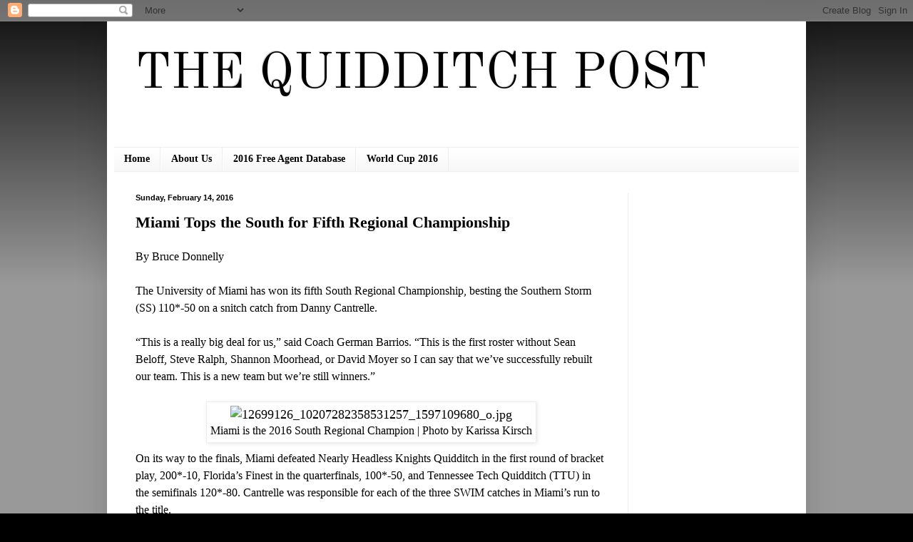

--- FILE ---
content_type: text/html; charset=UTF-8
request_url: https://quidditchpost.blogspot.com/2016/02/miami-tops-south-for-fifth-regional.html
body_size: 17670
content:
<!DOCTYPE html>
<html class='v2' dir='ltr' xmlns='http://www.w3.org/1999/xhtml' xmlns:b='http://www.google.com/2005/gml/b' xmlns:data='http://www.google.com/2005/gml/data' xmlns:expr='http://www.google.com/2005/gml/expr' xmlns:og='http://ogp.me/ns#'>
<head>
<link href='https://www.blogger.com/static/v1/widgets/335934321-css_bundle_v2.css' rel='stylesheet' type='text/css'/>
<meta content='width=1100' name='viewport'/>
<meta content='text/html; charset=UTF-8' http-equiv='Content-Type'/>
<meta content='blogger' name='generator'/>
<link href='https://quidditchpost.blogspot.com/favicon.ico' rel='icon' type='image/x-icon'/>
<link href='http://quidditchpost.blogspot.com/2016/02/miami-tops-south-for-fifth-regional.html' rel='canonical'/>
<link rel="alternate" type="application/atom+xml" title="THE QUIDDITCH POST - Atom" href="https://quidditchpost.blogspot.com/feeds/posts/default" />
<link rel="alternate" type="application/rss+xml" title="THE QUIDDITCH POST - RSS" href="https://quidditchpost.blogspot.com/feeds/posts/default?alt=rss" />
<link rel="service.post" type="application/atom+xml" title="THE QUIDDITCH POST - Atom" href="https://www.blogger.com/feeds/706779964448343235/posts/default" />

<link rel="alternate" type="application/atom+xml" title="THE QUIDDITCH POST - Atom" href="https://quidditchpost.blogspot.com/feeds/8795233941582722169/comments/default" />
<!--Can't find substitution for tag [blog.ieCssRetrofitLinks]-->
<link href='https://lh4.googleusercontent.com/gywbTF09oDgNiTdZhiwbDwxOWg7QQwo9h_31Emmp3E7e0Sq8YlP_ebOJheQKSgQTknRMr8vZpxy0eAyd4QQM9Dhr61CgypzWPr2RGEMMPIwlo1PZSyzZfFaskWqkLMol2WoNDYnl' rel='image_src'/>
<meta content='http://quidditchpost.blogspot.com/2016/02/miami-tops-south-for-fifth-regional.html' property='og:url'/>
<meta content='Miami Tops the South for Fifth Regional Championship' property='og:title'/>
<meta content=' By Bruce Donnelly   The University of Miami has won its fifth South Regional Championship,  besting  the Southern Storm (SS)  110*-50  on a...' property='og:description'/>
<meta content='https://lh4.googleusercontent.com/gywbTF09oDgNiTdZhiwbDwxOWg7QQwo9h_31Emmp3E7e0Sq8YlP_ebOJheQKSgQTknRMr8vZpxy0eAyd4QQM9Dhr61CgypzWPr2RGEMMPIwlo1PZSyzZfFaskWqkLMol2WoNDYnl=w1200-h630-p-k-no-nu' property='og:image'/>
<title>THE QUIDDITCH POST: Miami Tops the South for Fifth Regional Championship</title>
<style type='text/css'>@font-face{font-family:'Old Standard TT';font-style:normal;font-weight:400;font-display:swap;src:url(//fonts.gstatic.com/s/oldstandardtt/v22/MwQubh3o1vLImiwAVvYawgcf2eVep1q4ZnRSZ_QG.woff2)format('woff2');unicode-range:U+0460-052F,U+1C80-1C8A,U+20B4,U+2DE0-2DFF,U+A640-A69F,U+FE2E-FE2F;}@font-face{font-family:'Old Standard TT';font-style:normal;font-weight:400;font-display:swap;src:url(//fonts.gstatic.com/s/oldstandardtt/v22/MwQubh3o1vLImiwAVvYawgcf2eVerlq4ZnRSZ_QG.woff2)format('woff2');unicode-range:U+0301,U+0400-045F,U+0490-0491,U+04B0-04B1,U+2116;}@font-face{font-family:'Old Standard TT';font-style:normal;font-weight:400;font-display:swap;src:url(//fonts.gstatic.com/s/oldstandardtt/v22/MwQubh3o1vLImiwAVvYawgcf2eVepVq4ZnRSZ_QG.woff2)format('woff2');unicode-range:U+0102-0103,U+0110-0111,U+0128-0129,U+0168-0169,U+01A0-01A1,U+01AF-01B0,U+0300-0301,U+0303-0304,U+0308-0309,U+0323,U+0329,U+1EA0-1EF9,U+20AB;}@font-face{font-family:'Old Standard TT';font-style:normal;font-weight:400;font-display:swap;src:url(//fonts.gstatic.com/s/oldstandardtt/v22/MwQubh3o1vLImiwAVvYawgcf2eVepFq4ZnRSZ_QG.woff2)format('woff2');unicode-range:U+0100-02BA,U+02BD-02C5,U+02C7-02CC,U+02CE-02D7,U+02DD-02FF,U+0304,U+0308,U+0329,U+1D00-1DBF,U+1E00-1E9F,U+1EF2-1EFF,U+2020,U+20A0-20AB,U+20AD-20C0,U+2113,U+2C60-2C7F,U+A720-A7FF;}@font-face{font-family:'Old Standard TT';font-style:normal;font-weight:400;font-display:swap;src:url(//fonts.gstatic.com/s/oldstandardtt/v22/MwQubh3o1vLImiwAVvYawgcf2eVeqlq4ZnRSZw.woff2)format('woff2');unicode-range:U+0000-00FF,U+0131,U+0152-0153,U+02BB-02BC,U+02C6,U+02DA,U+02DC,U+0304,U+0308,U+0329,U+2000-206F,U+20AC,U+2122,U+2191,U+2193,U+2212,U+2215,U+FEFF,U+FFFD;}</style>
<style id='page-skin-1' type='text/css'><!--
/*
-----------------------------------------------
Blogger Template Style
Name:     Simple
Designer: Josh Peterson
URL:      www.noaesthetic.com
----------------------------------------------- */
/* Variable definitions
====================
<Variable name="keycolor" description="Main Color" type="color" default="#66bbdd"/>
<Group description="Page Text" selector="body">
<Variable name="body.font" description="Font" type="font"
default="normal normal 12px Arial, Tahoma, Helvetica, FreeSans, sans-serif"/>
<Variable name="body.text.color" description="Text Color" type="color" default="#222222"/>
</Group>
<Group description="Backgrounds" selector=".body-fauxcolumns-outer">
<Variable name="body.background.color" description="Outer Background" type="color" default="#66bbdd"/>
<Variable name="content.background.color" description="Main Background" type="color" default="#ffffff"/>
<Variable name="header.background.color" description="Header Background" type="color" default="transparent"/>
</Group>
<Group description="Links" selector=".main-outer">
<Variable name="link.color" description="Link Color" type="color" default="#2288bb"/>
<Variable name="link.visited.color" description="Visited Color" type="color" default="#888888"/>
<Variable name="link.hover.color" description="Hover Color" type="color" default="#33aaff"/>
</Group>
<Group description="Blog Title" selector=".header h1">
<Variable name="header.font" description="Font" type="font"
default="normal normal 70px Arial, Tahoma, Helvetica, FreeSans, sans-serif"/>
<Variable name="header.text.color" description="Title Color" type="color" default="#3399bb" />
</Group>
<Group description="Blog Description" selector=".header .description">
<Variable name="description.text.color" description="Description Color" type="color"
default="#777777" />
</Group>
<Group description="Tabs Text" selector=".tabs-inner .widget li a">
<Variable name="tabs.font" description="Font" type="font"
default="normal normal 14px Arial, Tahoma, Helvetica, FreeSans, sans-serif"/>
<Variable name="tabs.text.color" description="Text Color" type="color" default="#999999"/>
<Variable name="tabs.selected.text.color" description="Selected Color" type="color" default="#000000"/>
</Group>
<Group description="Tabs Background" selector=".tabs-outer .PageList">
<Variable name="tabs.background.color" description="Background Color" type="color" default="#f5f5f5"/>
<Variable name="tabs.selected.background.color" description="Selected Color" type="color" default="#eeeeee"/>
</Group>
<Group description="Post Title" selector="h3.post-title, .comments h4">
<Variable name="post.title.font" description="Font" type="font"
default="normal normal 22px Arial, Tahoma, Helvetica, FreeSans, sans-serif"/>
</Group>
<Group description="Date Header" selector=".date-header">
<Variable name="date.header.color" description="Text Color" type="color"
default="#000000"/>
<Variable name="date.header.background.color" description="Background Color" type="color"
default="transparent"/>
</Group>
<Group description="Post Footer" selector=".post-footer">
<Variable name="post.footer.text.color" description="Text Color" type="color" default="#666666"/>
<Variable name="post.footer.background.color" description="Background Color" type="color"
default="#f9f9f9"/>
<Variable name="post.footer.border.color" description="Shadow Color" type="color" default="#eeeeee"/>
</Group>
<Group description="Gadgets" selector="h2">
<Variable name="widget.title.font" description="Title Font" type="font"
default="normal bold 11px Arial, Tahoma, Helvetica, FreeSans, sans-serif"/>
<Variable name="widget.title.text.color" description="Title Color" type="color" default="#000000"/>
<Variable name="widget.alternate.text.color" description="Alternate Color" type="color" default="#999999"/>
</Group>
<Group description="Images" selector=".main-inner">
<Variable name="image.background.color" description="Background Color" type="color" default="#ffffff"/>
<Variable name="image.border.color" description="Border Color" type="color" default="#eeeeee"/>
<Variable name="image.text.color" description="Caption Text Color" type="color" default="#000000"/>
</Group>
<Group description="Accents" selector=".content-inner">
<Variable name="body.rule.color" description="Separator Line Color" type="color" default="#eeeeee"/>
<Variable name="tabs.border.color" description="Tabs Border Color" type="color" default="#eeeeee"/>
</Group>
<Variable name="body.background" description="Body Background" type="background"
color="#000000" default="$(color) none repeat scroll top left"/>
<Variable name="body.background.override" description="Body Background Override" type="string" default=""/>
<Variable name="body.background.gradient.cap" description="Body Gradient Cap" type="url"
default="url(//www.blogblog.com/1kt/simple/gradients_light.png)"/>
<Variable name="body.background.gradient.tile" description="Body Gradient Tile" type="url"
default="url(//www.blogblog.com/1kt/simple/body_gradient_tile_light.png)"/>
<Variable name="content.background.color.selector" description="Content Background Color Selector" type="string" default=".content-inner"/>
<Variable name="content.padding" description="Content Padding" type="length" default="10px"/>
<Variable name="content.padding.horizontal" description="Content Horizontal Padding" type="length" default="10px"/>
<Variable name="content.shadow.spread" description="Content Shadow Spread" type="length" default="40px"/>
<Variable name="content.shadow.spread.webkit" description="Content Shadow Spread (WebKit)" type="length" default="5px"/>
<Variable name="content.shadow.spread.ie" description="Content Shadow Spread (IE)" type="length" default="10px"/>
<Variable name="main.border.width" description="Main Border Width" type="length" default="0"/>
<Variable name="header.background.gradient" description="Header Gradient" type="url" default="none"/>
<Variable name="header.shadow.offset.left" description="Header Shadow Offset Left" type="length" default="-1px"/>
<Variable name="header.shadow.offset.top" description="Header Shadow Offset Top" type="length" default="-1px"/>
<Variable name="header.shadow.spread" description="Header Shadow Spread" type="length" default="1px"/>
<Variable name="header.padding" description="Header Padding" type="length" default="30px"/>
<Variable name="header.border.size" description="Header Border Size" type="length" default="1px"/>
<Variable name="header.bottom.border.size" description="Header Bottom Border Size" type="length" default="1px"/>
<Variable name="header.border.horizontalsize" description="Header Horizontal Border Size" type="length" default="0"/>
<Variable name="description.text.size" description="Description Text Size" type="string" default="140%"/>
<Variable name="tabs.margin.top" description="Tabs Margin Top" type="length" default="0" />
<Variable name="tabs.margin.side" description="Tabs Side Margin" type="length" default="30px" />
<Variable name="tabs.background.gradient" description="Tabs Background Gradient" type="url"
default="url(//www.blogblog.com/1kt/simple/gradients_light.png)"/>
<Variable name="tabs.border.width" description="Tabs Border Width" type="length" default="1px"/>
<Variable name="tabs.bevel.border.width" description="Tabs Bevel Border Width" type="length" default="1px"/>
<Variable name="date.header.padding" description="Date Header Padding" type="string" default="inherit"/>
<Variable name="date.header.letterspacing" description="Date Header Letter Spacing" type="string" default="inherit"/>
<Variable name="date.header.margin" description="Date Header Margin" type="string" default="inherit"/>
<Variable name="post.margin.bottom" description="Post Bottom Margin" type="length" default="25px"/>
<Variable name="image.border.small.size" description="Image Border Small Size" type="length" default="2px"/>
<Variable name="image.border.large.size" description="Image Border Large Size" type="length" default="5px"/>
<Variable name="page.width.selector" description="Page Width Selector" type="string" default=".region-inner"/>
<Variable name="page.width" description="Page Width" type="string" default="auto"/>
<Variable name="main.section.margin" description="Main Section Margin" type="length" default="15px"/>
<Variable name="main.padding" description="Main Padding" type="length" default="15px"/>
<Variable name="main.padding.top" description="Main Padding Top" type="length" default="30px"/>
<Variable name="main.padding.bottom" description="Main Padding Bottom" type="length" default="30px"/>
<Variable name="paging.background"
color="#ffffff"
description="Background of blog paging area" type="background"
default="transparent none no-repeat scroll top center"/>
<Variable name="footer.bevel" description="Bevel border length of footer" type="length" default="0"/>
<Variable name="mobile.background.overlay" description="Mobile Background Overlay" type="string"
default="transparent none repeat scroll top left"/>
<Variable name="mobile.background.size" description="Mobile Background Size" type="string" default="auto"/>
<Variable name="mobile.button.color" description="Mobile Button Color" type="color" default="#ffffff" />
<Variable name="startSide" description="Side where text starts in blog language" type="automatic" default="left"/>
<Variable name="endSide" description="Side where text ends in blog language" type="automatic" default="right"/>
*/
/* Content
----------------------------------------------- */
body {
font: normal normal 16px Georgia, Utopia, 'Palatino Linotype', Palatino, serif;
color: #000000;
background: #000000 none repeat scroll top left;
padding: 0 40px 40px 40px;
}
html body .region-inner {
min-width: 0;
max-width: 100%;
width: auto;
}
a:link {
text-decoration:none;
color: #66bbdd;
}
a:visited {
text-decoration:none;
color: #66bbdd;
}
a:hover {
text-decoration:underline;
color: #66bbdd;
}
.body-fauxcolumn-outer .fauxcolumn-inner {
background: transparent url(//www.blogblog.com/1kt/simple/body_gradient_tile_light.png) repeat scroll top left;
_background-image: none;
}
.body-fauxcolumn-outer .cap-top {
position: absolute;
z-index: 1;
height: 400px;
width: 100%;
background: #000000 none repeat scroll top left;
}
.body-fauxcolumn-outer .cap-top .cap-left {
width: 100%;
background: transparent url(//www.blogblog.com/1kt/simple/gradients_light.png) repeat-x scroll top left;
_background-image: none;
}
.content-outer {
-moz-box-shadow: 0 0 40px rgba(0, 0, 0, .15);
-webkit-box-shadow: 0 0 5px rgba(0, 0, 0, .15);
-goog-ms-box-shadow: 0 0 10px #333333;
box-shadow: 0 0 40px rgba(0, 0, 0, .15);
margin-bottom: 1px;
}
.content-inner {
padding: 10px 10px;
}
.content-inner {
background-color: #ffffff;
}
/* Header
----------------------------------------------- */
.header-outer {
background: #ffffff none repeat-x scroll 0 -400px;
_background-image: none;
}
.Header h1 {
font: normal normal 70px Old Standard TT;
color: #000000;
text-shadow: -1px -1px 1px rgba(0, 0, 0, .2);
}
.Header h1 a {
color: #000000;
}
.Header .description {
font-size: 140%;
color: #777777;
}
.header-inner .Header .titlewrapper {
padding: 22px 30px;
}
.header-inner .Header .descriptionwrapper {
padding: 0 30px;
}
/* Tabs
----------------------------------------------- */
.tabs-inner .section:first-child {
border-top: 1px solid #eeeeee;
}
.tabs-inner .section:first-child ul {
margin-top: -1px;
border-top: 1px solid #eeeeee;
border-left: 0 solid #eeeeee;
border-right: 0 solid #eeeeee;
}
.tabs-inner .widget ul {
background: #f5f5f5 url(//www.blogblog.com/1kt/simple/gradients_light.png) repeat-x scroll 0 -800px;
_background-image: none;
border-bottom: 1px solid #eeeeee;
margin-top: 0;
margin-left: -30px;
margin-right: -30px;
}
.tabs-inner .widget li a {
display: inline-block;
padding: .6em 1em;
font: normal bold 14px Georgia, Utopia, 'Palatino Linotype', Palatino, serif;
color: #000000;
border-left: 1px solid #ffffff;
border-right: 1px solid #eeeeee;
}
.tabs-inner .widget li:first-child a {
border-left: none;
}
.tabs-inner .widget li.selected a, .tabs-inner .widget li a:hover {
color: #000000;
background-color: #eeeeee;
text-decoration: none;
}
/* Columns
----------------------------------------------- */
.main-outer {
border-top: 0 solid #eeeeee;
}
.fauxcolumn-left-outer .fauxcolumn-inner {
border-right: 1px solid #eeeeee;
}
.fauxcolumn-right-outer .fauxcolumn-inner {
border-left: 1px solid #eeeeee;
}
/* Headings
----------------------------------------------- */
h2 {
margin: 0 0 1em 0;
font: normal bold 11px Arial, Tahoma, Helvetica, FreeSans, sans-serif;
color: #000000;
}
/* Widgets
----------------------------------------------- */
.widget .zippy {
color: #999999;
text-shadow: 2px 2px 1px rgba(0, 0, 0, .1);
}
.widget .popular-posts ul {
list-style: none;
}
/* Posts
----------------------------------------------- */
.date-header span {
background-color: transparent;
color: #000000;
padding: inherit;
letter-spacing: inherit;
margin: inherit;
}
.main-inner {
padding-top: 30px;
padding-bottom: 30px;
}
.main-inner .column-center-inner {
padding: 0 15px;
}
.main-inner .column-center-inner .section {
margin: 0 15px;
}
.post {
margin: 0 0 25px 0;
}
h3.post-title, .comments h4 {
font: normal bold 22px Georgia, Utopia, 'Palatino Linotype', Palatino, serif;
margin: .75em 0 0;
}
.post-body {
font-size: 110%;
line-height: 1.4;
position: relative;
}
.post-body img, .post-body .tr-caption-container, .Profile img, .Image img,
.BlogList .item-thumbnail img {
padding: 2px;
background: #ffffff;
border: 1px solid #eeeeee;
-moz-box-shadow: 1px 1px 5px rgba(0, 0, 0, .1);
-webkit-box-shadow: 1px 1px 5px rgba(0, 0, 0, .1);
box-shadow: 1px 1px 5px rgba(0, 0, 0, .1);
}
.post-body img, .post-body .tr-caption-container {
padding: 5px;
}
.post-body .tr-caption-container {
color: #000000;
}
.post-body .tr-caption-container img {
padding: 0;
background: transparent;
border: none;
-moz-box-shadow: 0 0 0 rgba(0, 0, 0, .1);
-webkit-box-shadow: 0 0 0 rgba(0, 0, 0, .1);
box-shadow: 0 0 0 rgba(0, 0, 0, .1);
}
.post-header {
margin: 0 0 1.5em;
line-height: 1.6;
font-size: 90%;
}
.post-footer {
margin: 20px -2px 0;
padding: 5px 10px;
color: #666666;
background-color: #f9f9f9;
border-bottom: 1px solid #eeeeee;
line-height: 1.6;
font-size: 90%;
}
#comments .comment-author {
padding-top: 1.5em;
border-top: 1px solid #eeeeee;
background-position: 0 1.5em;
}
#comments .comment-author:first-child {
padding-top: 0;
border-top: none;
}
.avatar-image-container {
margin: .2em 0 0;
}
#comments .avatar-image-container img {
border: 1px solid #eeeeee;
}
/* Comments
----------------------------------------------- */
.comments .comments-content .icon.blog-author {
background-repeat: no-repeat;
background-image: url([data-uri]);
}
.comments .comments-content .loadmore a {
border-top: 1px solid #999999;
border-bottom: 1px solid #999999;
}
.comments .comment-thread.inline-thread {
background-color: #f9f9f9;
}
.comments .continue {
border-top: 2px solid #999999;
}
/* Accents
---------------------------------------------- */
.section-columns td.columns-cell {
border-left: 1px solid #eeeeee;
}
.blog-pager {
background: transparent none no-repeat scroll top center;
}
.blog-pager-older-link, .home-link,
.blog-pager-newer-link {
background-color: #ffffff;
padding: 5px;
}
.footer-outer {
border-top: 0 dashed #bbbbbb;
}
/* Mobile
----------------------------------------------- */
body.mobile  {
background-size: auto;
}
.mobile .body-fauxcolumn-outer {
background: transparent none repeat scroll top left;
}
.mobile .body-fauxcolumn-outer .cap-top {
background-size: 100% auto;
}
.mobile .content-outer {
-webkit-box-shadow: 0 0 3px rgba(0, 0, 0, .15);
box-shadow: 0 0 3px rgba(0, 0, 0, .15);
}
body.mobile .AdSense {
margin: 0 -40px;
}
.mobile .tabs-inner .widget ul {
margin-left: 0;
margin-right: 0;
}
.mobile .post {
margin: 0;
}
.mobile .main-inner .column-center-inner .section {
margin: 0;
}
.mobile .date-header span {
padding: 0.1em 10px;
margin: 0 -10px;
}
.mobile h3.post-title {
margin: 0;
}
.mobile .blog-pager {
background: transparent none no-repeat scroll top center;
}
.mobile .footer-outer {
border-top: none;
}
.mobile .main-inner, .mobile .footer-inner {
background-color: #ffffff;
}
.mobile-index-contents {
color: #000000;
}
.mobile-link-button {
background-color: #66bbdd;
}
.mobile-link-button a:link, .mobile-link-button a:visited {
color: #ffffff;
}
.mobile .tabs-inner .section:first-child {
border-top: none;
}
.mobile .tabs-inner .PageList .widget-content {
background-color: #eeeeee;
color: #000000;
border-top: 1px solid #eeeeee;
border-bottom: 1px solid #eeeeee;
}
.mobile .tabs-inner .PageList .widget-content .pagelist-arrow {
border-left: 1px solid #eeeeee;
}
.entry-content img{
box-shadow: none !important;
padding: 0px !important;
border: 0px !important;
}
--></style>
<style id='template-skin-1' type='text/css'><!--
body {
min-width: 980px;
}
.content-outer, .content-fauxcolumn-outer, .region-inner {
min-width: 980px;
max-width: 980px;
_width: 980px;
}
.main-inner .columns {
padding-left: 0px;
padding-right: 240px;
}
.main-inner .fauxcolumn-center-outer {
left: 0px;
right: 240px;
/* IE6 does not respect left and right together */
_width: expression(this.parentNode.offsetWidth -
parseInt("0px") -
parseInt("240px") + 'px');
}
.main-inner .fauxcolumn-left-outer {
width: 0px;
}
.main-inner .fauxcolumn-right-outer {
width: 240px;
}
.main-inner .column-left-outer {
width: 0px;
right: 100%;
margin-left: -0px;
}
.main-inner .column-right-outer {
width: 240px;
margin-right: -240px;
}
#layout {
min-width: 0;
}
#layout .content-outer {
min-width: 0;
width: 800px;
}
#layout .region-inner {
min-width: 0;
width: auto;
}
--></style>
<script type='text/javascript'>
        (function(i,s,o,g,r,a,m){i['GoogleAnalyticsObject']=r;i[r]=i[r]||function(){
        (i[r].q=i[r].q||[]).push(arguments)},i[r].l=1*new Date();a=s.createElement(o),
        m=s.getElementsByTagName(o)[0];a.async=1;a.src=g;m.parentNode.insertBefore(a,m)
        })(window,document,'script','https://www.google-analytics.com/analytics.js','ga');
        ga('create', 'UA-56069597-1', 'auto', 'blogger');
        ga('blogger.send', 'pageview');
      </script>
<link href='https://www.blogger.com/dyn-css/authorization.css?targetBlogID=706779964448343235&amp;zx=310a6b5c-d938-4e65-ae66-1ca7dfa5e365' media='none' onload='if(media!=&#39;all&#39;)media=&#39;all&#39;' rel='stylesheet'/><noscript><link href='https://www.blogger.com/dyn-css/authorization.css?targetBlogID=706779964448343235&amp;zx=310a6b5c-d938-4e65-ae66-1ca7dfa5e365' rel='stylesheet'/></noscript>
<meta name='google-adsense-platform-account' content='ca-host-pub-1556223355139109'/>
<meta name='google-adsense-platform-domain' content='blogspot.com'/>

<!-- data-ad-client=ca-pub-3558273971570167 -->

</head>
<body class='loading'>
<div class='navbar section' id='navbar'><div class='widget Navbar' data-version='1' id='Navbar1'><script type="text/javascript">
    function setAttributeOnload(object, attribute, val) {
      if(window.addEventListener) {
        window.addEventListener('load',
          function(){ object[attribute] = val; }, false);
      } else {
        window.attachEvent('onload', function(){ object[attribute] = val; });
      }
    }
  </script>
<div id="navbar-iframe-container"></div>
<script type="text/javascript" src="https://apis.google.com/js/platform.js"></script>
<script type="text/javascript">
      gapi.load("gapi.iframes:gapi.iframes.style.bubble", function() {
        if (gapi.iframes && gapi.iframes.getContext) {
          gapi.iframes.getContext().openChild({
              url: 'https://www.blogger.com/navbar/706779964448343235?po\x3d8795233941582722169\x26origin\x3dhttps://quidditchpost.blogspot.com',
              where: document.getElementById("navbar-iframe-container"),
              id: "navbar-iframe"
          });
        }
      });
    </script><script type="text/javascript">
(function() {
var script = document.createElement('script');
script.type = 'text/javascript';
script.src = '//pagead2.googlesyndication.com/pagead/js/google_top_exp.js';
var head = document.getElementsByTagName('head')[0];
if (head) {
head.appendChild(script);
}})();
</script>
</div></div>
<div class='body-fauxcolumns'>
<div class='fauxcolumn-outer body-fauxcolumn-outer'>
<div class='cap-top'>
<div class='cap-left'></div>
<div class='cap-right'></div>
</div>
<div class='fauxborder-left'>
<div class='fauxborder-right'></div>
<div class='fauxcolumn-inner'>
</div>
</div>
<div class='cap-bottom'>
<div class='cap-left'></div>
<div class='cap-right'></div>
</div>
</div>
</div>
<div class='content'>
<div class='content-fauxcolumns'>
<div class='fauxcolumn-outer content-fauxcolumn-outer'>
<div class='cap-top'>
<div class='cap-left'></div>
<div class='cap-right'></div>
</div>
<div class='fauxborder-left'>
<div class='fauxborder-right'></div>
<div class='fauxcolumn-inner'>
</div>
</div>
<div class='cap-bottom'>
<div class='cap-left'></div>
<div class='cap-right'></div>
</div>
</div>
</div>
<div class='content-outer'>
<div class='content-cap-top cap-top'>
<div class='cap-left'></div>
<div class='cap-right'></div>
</div>
<div class='fauxborder-left content-fauxborder-left'>
<div class='fauxborder-right content-fauxborder-right'></div>
<div class='content-inner'>
<header>
<div class='header-outer'>
<div class='header-cap-top cap-top'>
<div class='cap-left'></div>
<div class='cap-right'></div>
</div>
<div class='fauxborder-left header-fauxborder-left'>
<div class='fauxborder-right header-fauxborder-right'></div>
<div class='region-inner header-inner'>
<div class='header section' id='header'><div class='widget Header' data-version='1' id='Header1'>
<div id='header-inner'>
<div class='titlewrapper'>
<h1 class='title'>
<a href='https://quidditchpost.blogspot.com/'>
THE QUIDDITCH POST
</a>
</h1>
</div>
<div class='descriptionwrapper'>
<p class='description'><span>
</span></p>
</div>
</div>
</div></div>
</div>
</div>
<div class='header-cap-bottom cap-bottom'>
<div class='cap-left'></div>
<div class='cap-right'></div>
</div>
</div>
</header>
<div class='tabs-outer'>
<div class='tabs-cap-top cap-top'>
<div class='cap-left'></div>
<div class='cap-right'></div>
</div>
<div class='fauxborder-left tabs-fauxborder-left'>
<div class='fauxborder-right tabs-fauxborder-right'></div>
<div class='region-inner tabs-inner'>
<div class='tabs section' id='crosscol'><div class='widget PageList' data-version='1' id='PageList1'>
<h2>Pages</h2>
<div class='widget-content'>
<ul>
<li>
<a href='https://quidditchpost.blogspot.com/'>Home</a>
</li>
<li>
<a href='https://quidditchpost.blogspot.com/p/about-us.html'>About Us</a>
</li>
<li>
<a href='https://quidditchpost.blogspot.com/p/2016-free-agent-database.html'>2016 Free Agent Database</a>
</li>
<li>
<a href='https://quidditchpost.blogspot.com/p/world-cup-2016.html'>World Cup 2016</a>
</li>
</ul>
<div class='clear'></div>
</div>
</div></div>
<div class='tabs no-items section' id='crosscol-overflow'></div>
</div>
</div>
<div class='tabs-cap-bottom cap-bottom'>
<div class='cap-left'></div>
<div class='cap-right'></div>
</div>
</div>
<div class='main-outer'>
<div class='main-cap-top cap-top'>
<div class='cap-left'></div>
<div class='cap-right'></div>
</div>
<div class='fauxborder-left main-fauxborder-left'>
<div class='fauxborder-right main-fauxborder-right'></div>
<div class='region-inner main-inner'>
<div class='columns fauxcolumns'>
<div class='fauxcolumn-outer fauxcolumn-center-outer'>
<div class='cap-top'>
<div class='cap-left'></div>
<div class='cap-right'></div>
</div>
<div class='fauxborder-left'>
<div class='fauxborder-right'></div>
<div class='fauxcolumn-inner'>
</div>
</div>
<div class='cap-bottom'>
<div class='cap-left'></div>
<div class='cap-right'></div>
</div>
</div>
<div class='fauxcolumn-outer fauxcolumn-left-outer'>
<div class='cap-top'>
<div class='cap-left'></div>
<div class='cap-right'></div>
</div>
<div class='fauxborder-left'>
<div class='fauxborder-right'></div>
<div class='fauxcolumn-inner'>
</div>
</div>
<div class='cap-bottom'>
<div class='cap-left'></div>
<div class='cap-right'></div>
</div>
</div>
<div class='fauxcolumn-outer fauxcolumn-right-outer'>
<div class='cap-top'>
<div class='cap-left'></div>
<div class='cap-right'></div>
</div>
<div class='fauxborder-left'>
<div class='fauxborder-right'></div>
<div class='fauxcolumn-inner'>
</div>
</div>
<div class='cap-bottom'>
<div class='cap-left'></div>
<div class='cap-right'></div>
</div>
</div>
<!-- corrects IE6 width calculation -->
<div class='columns-inner'>
<div class='column-center-outer'>
<div class='column-center-inner'>
<div class='main section' id='main'><div class='widget Blog' data-version='1' id='Blog1'>
<div class='blog-posts hfeed'>

          <div class="date-outer">
        
<h2 class='date-header'><span>Sunday, February 14, 2016</span></h2>

          <div class="date-posts">
        
<div class='post-outer'>
<div class='post hentry' itemprop='blogPost' itemscope='itemscope' itemtype='http://schema.org/BlogPosting'>
<meta content='https://lh4.googleusercontent.com/gywbTF09oDgNiTdZhiwbDwxOWg7QQwo9h_31Emmp3E7e0Sq8YlP_ebOJheQKSgQTknRMr8vZpxy0eAyd4QQM9Dhr61CgypzWPr2RGEMMPIwlo1PZSyzZfFaskWqkLMol2WoNDYnl' itemprop='image_url'/>
<meta content='706779964448343235' itemprop='blogId'/>
<meta content='8795233941582722169' itemprop='postId'/>
<a name='8795233941582722169'></a>
<h3 class='post-title entry-title' itemprop='name'>
Miami Tops the South for Fifth Regional Championship
</h3>
<div class='post-header'>
<div class='post-header-line-1'></div>
</div>
<div class='post-body entry-content' id='post-body-8795233941582722169' itemprop='description articleBody'>
<div dir="ltr" style="line-height: 1.38; margin-bottom: 0pt; margin-top: 0pt;">
<span style="background-color: white; font-family: &quot;georgia&quot;; font-size: 16px; font-style: normal; font-variant: normal; font-weight: 400; text-decoration: none; vertical-align: baseline; white-space: pre-wrap;">By Bruce Donnelly</span><br />
<span style="font-family: &quot;georgia&quot;; font-size: 16px; line-height: 1.38; vertical-align: baseline; white-space: pre-wrap;"><br /></span>
<span style="font-family: &quot;georgia&quot;; font-size: 16px; line-height: 1.38; vertical-align: baseline; white-space: pre-wrap;">The University of Miami has won its </span><span style="font-family: &quot;georgia&quot;; font-size: 16px; line-height: 1.38; vertical-align: baseline; white-space: pre-wrap;">fifth South Regional Championship,</span><span style="font-family: &quot;georgia&quot;; font-size: 16px; line-height: 1.38; vertical-align: baseline; white-space: pre-wrap;"> </span><span style="font-family: &quot;georgia&quot;; font-size: 16px; line-height: 1.38; vertical-align: baseline; white-space: pre-wrap;">besting</span><span style="font-family: &quot;georgia&quot;; font-size: 16px; line-height: 1.38; vertical-align: baseline; white-space: pre-wrap;"> </span><span style="font-family: &quot;georgia&quot;; font-size: 16px; line-height: 1.38; vertical-align: baseline; white-space: pre-wrap;">the Southern Storm (SS)</span><span style="font-family: &quot;georgia&quot;; font-size: 16px; line-height: 1.38; vertical-align: baseline; white-space: pre-wrap;"> 110*-50</span><span style="font-family: &quot;georgia&quot;; font-size: 16px; line-height: 1.38; vertical-align: baseline; white-space: pre-wrap;"> on a snitch catch from </span><span style="font-family: &quot;georgia&quot;; font-size: 16px; line-height: 1.38; vertical-align: baseline; white-space: pre-wrap;">Danny Cantrelle</span><span style="font-family: &quot;georgia&quot;; font-size: 16px; line-height: 1.38; vertical-align: baseline; white-space: pre-wrap;">.&nbsp;</span></div>
<div dir="ltr" style="line-height: 1.38; margin-bottom: 0pt; margin-top: 0pt;">
<span style="background-color: white; line-height: 1.38;"><span style="font-family: &quot;georgia&quot;; font-size: 16px; vertical-align: baseline; white-space: pre-wrap;"><br /></span></span>
<span style="background-color: white; line-height: 1.38;"><span style="font-family: &quot;georgia&quot;; font-size: 16px; vertical-align: baseline; white-space: pre-wrap;">&#8220;T</span><span style="font-family: &quot;georgia&quot;; font-size: 16px; vertical-align: baseline; white-space: pre-wrap;">his is a really big deal for us,&#8221; said Coach German Barrios. &#8220;This is the first roster without Sean Beloff, Steve Ralph, Shannon Moorhead, or David Moyer so I can say that we</span></span><span style="background-color: white; font-family: &quot;\22 georgia\22 &quot;; font-size: 16px; line-height: 1.38; white-space: pre-wrap;">&#8217;</span><span style="background-color: white; font-family: &quot;georgia&quot;; font-size: 16px; line-height: 1.38; white-space: pre-wrap;">ve successfully rebuilt our team. This is a new team but we&#8217;re still winners.&#8221;</span></div>
<a name="more"></a><br />
<table align="center" cellpadding="0" cellspacing="0" class="tr-caption-container" style="margin-left: auto; margin-right: auto; text-align: center;"><tbody>
<tr><td style="text-align: center;"><span style="background-color: white;"><img alt="12699126_10207282358531257_1597109680_o.jpg" height="394" src="https://lh4.googleusercontent.com/gywbTF09oDgNiTdZhiwbDwxOWg7QQwo9h_31Emmp3E7e0Sq8YlP_ebOJheQKSgQTknRMr8vZpxy0eAyd4QQM9Dhr61CgypzWPr2RGEMMPIwlo1PZSyzZfFaskWqkLMol2WoNDYnl" style="border: none; margin-left: auto; margin-right: auto; transform: rotate(0rad);" width="526" /></span></td></tr>
<tr><td class="tr-caption" style="text-align: center;"><span style="background-color: white; font-family: &quot;georgia&quot;; font-size: 16px; line-height: 22.08px; white-space: pre-wrap;">Miami is the 2016 South Regional Champion | Photo by Karissa Kirsch</span></td></tr>
</tbody></table>
<div dir="ltr" style="line-height: 1.38; margin-bottom: 0pt; margin-top: 0pt;">
<span style="background-color: white;"><span style="font-family: &quot;georgia&quot;; font-size: 16px; font-style: normal; font-variant: normal; font-weight: 400; text-decoration: none; vertical-align: baseline; white-space: pre-wrap;">On its way to the finals, </span><span style="font-family: &quot;georgia&quot;; font-size: 16px; font-style: normal; font-variant: normal; font-weight: 400; text-decoration: none; vertical-align: baseline; white-space: pre-wrap;">Miami defeated </span><span style="font-family: &quot;georgia&quot;; font-size: 16px; font-style: normal; font-variant: normal; font-weight: 400; text-decoration: none; vertical-align: baseline; white-space: pre-wrap;">Nearly Headless Knights Quidditch </span><span style="font-family: &quot;georgia&quot;; font-size: 16px; font-style: normal; font-variant: normal; font-weight: 400; text-decoration: none; vertical-align: baseline; white-space: pre-wrap;">in the first round of bracket play, 200*-10, </span><span style="font-family: &quot;georgia&quot;; font-size: 16px; font-style: normal; font-variant: normal; font-weight: 400; text-decoration: none; vertical-align: baseline; white-space: pre-wrap;">Florida&#8217;s Finest </span><span style="font-family: &quot;georgia&quot;; font-size: 16px; font-style: normal; font-variant: normal; font-weight: 400; text-decoration: none; vertical-align: baseline; white-space: pre-wrap;">in the quarterfinals</span><span style="font-family: &quot;georgia&quot;; font-size: 16px; font-style: normal; font-variant: normal; font-weight: 400; text-decoration: none; vertical-align: baseline; white-space: pre-wrap;">, 100*-50, and Tennessee Tech </span><span style="font-family: &quot;georgia&quot;; font-size: 16px; font-style: normal; font-variant: normal; font-weight: 400; text-decoration: none; vertical-align: baseline; white-space: pre-wrap;">Quidditch (TTU) </span><span style="font-family: &quot;georgia&quot;; font-size: 16px; font-style: normal; font-variant: normal; font-weight: 400; text-decoration: none; vertical-align: baseline; white-space: pre-wrap;">in the semifinals 120*-80</span><span style="font-family: &quot;georgia&quot;; font-size: 16px; font-style: normal; font-variant: normal; font-weight: 400; text-decoration: none; vertical-align: baseline; white-space: pre-wrap;">. </span><span style="font-family: &quot;georgia&quot;; font-size: 16px; font-style: normal; font-variant: normal; font-weight: 400; text-decoration: none; vertical-align: baseline; white-space: pre-wrap;">Cantrelle was responsible for each of the three SWIM catches in Miami&#8217;s run to the title.</span></span><br />
<span style="background-color: white; line-height: 1.38;"><span style="font-family: &quot;georgia&quot;; font-size: 16px; vertical-align: baseline; white-space: pre-wrap;"><br /></span></span>
<span style="background-color: white; line-height: 1.38;"><span style="font-family: &quot;georgia&quot;; font-size: 16px; vertical-align: baseline; white-space: pre-wrap;">&#8220;</span><span style="font-family: &quot;georgia&quot;; font-size: 16px; vertical-align: baseline; white-space: pre-wrap;">All of today</span></span><span style="background-color: white; font-family: &quot;\22 georgia\22 &quot;; font-size: 16px; line-height: 1.38; white-space: pre-wrap;">&#8217;</span><span style="background-color: white; line-height: 1.38;"><span style="font-family: &quot;georgia&quot;; font-size: 16px; vertical-align: baseline; white-space: pre-wrap;">s catches were incredibly valuable to the team,</span><span style="font-family: &quot;georgia&quot;; font-size: 16px; vertical-align: baseline; white-space: pre-wrap;">&#8221; </span><span style="font-family: &quot;georgia&quot;; font-size: 16px; vertical-align: baseline; white-space: pre-wrap;">Cantrelle</span><span style="font-family: &quot;georgia&quot;; font-size: 16px; vertical-align: baseline; white-space: pre-wrap;"> said.</span><span style="font-family: &quot;georgia&quot;; font-size: 16px; vertical-align: baseline; white-space: pre-wrap;"> &#8220;First it was the snitch that beat Florida</span></span><span style="background-color: white; font-family: &quot;\22 georgia\22 &quot;; font-size: 16px; line-height: 1.38; white-space: pre-wrap;">&#8217;</span><span style="background-color: white; font-family: &quot;georgia&quot;; font-size: 16px; line-height: 1.38; white-space: pre-wrap;">s Finest, then it was the snitch that took us to USQ Cup and finally it was the snitch that won us the regional championship. That last catch felt just like any other snitch catch, I knew my best chances were to strike fast and that</span><span style="background-color: white; font-family: &quot;\22 georgia\22 &quot;; font-size: 16px; line-height: 1.38; white-space: pre-wrap;">&#8217;</span><span style="background-color: white; font-family: &quot;georgia&quot;; font-size: 16px; line-height: 1.38; white-space: pre-wrap;">s exactly what I did.&#8221;</span><br />
<span style="font-family: &quot;georgia&quot;; font-size: 16px; line-height: 1.38; vertical-align: baseline; white-space: pre-wrap;"><br /></span>
<span style="font-family: &quot;georgia&quot;; font-size: 16px; line-height: 1.38; vertical-align: baseline; white-space: pre-wrap;">The r</span><span style="font-family: &quot;georgia&quot;; font-size: 16px; line-height: 1.38; vertical-align: baseline; white-space: pre-wrap;">unner up,</span><span style="font-family: &quot;georgia&quot;; font-size: 16px; line-height: 1.38; vertical-align: baseline; white-space: pre-wrap;"> the </span><span style="font-family: &quot;georgia&quot;; font-size: 16px; line-height: 1.38; vertical-align: baseline; white-space: pre-wrap;">Southern Storm</span><span style="font-family: &quot;georgia&quot;; font-size: 16px; line-height: 1.38; vertical-align: baseline; white-space: pre-wrap;">,</span><span style="font-family: &quot;georgia&quot;; font-size: 16px; line-height: 1.38; vertical-align: baseline; white-space: pre-wrap;"> earned </span><span style="font-family: &quot;georgia&quot;; font-size: 16px; line-height: 1.38; vertical-align: baseline; white-space: pre-wrap;">its</span><span style="font-family: &quot;georgia&quot;; font-size: 16px; line-height: 1.38; vertical-align: baseline; white-space: pre-wrap;"> US Quidditch Cup 9 bid and spot in the finals with victories over RCQC </span><span style="font-family: &quot;georgia&quot;; font-size: 16px; line-height: 1.38; vertical-align: baseline; white-space: pre-wrap;">in the first round of bracket play, 160*-40</span><span style="font-family: &quot;georgia&quot;; font-size: 16px; line-height: 1.38; vertical-align: baseline; white-space: pre-wrap;">, inTENNsity </span><span style="font-family: &quot;georgia&quot;; font-size: 16px; line-height: 1.38; vertical-align: baseline; white-space: pre-wrap;">in the quarterfinals 130*-110 (OT, no overtime catch)</span><span style="font-family: &quot;georgia&quot;; font-size: 16px; line-height: 1.38; vertical-align: baseline; white-space: pre-wrap;">, and College of Charleston </span><span style="font-family: &quot;georgia&quot;; font-size: 16px; line-height: 1.38; vertical-align: baseline; white-space: pre-wrap;">(CofC), </span><span style="font-family: &quot;georgia&quot;; font-size: 16px; line-height: 1.38; vertical-align: baseline; white-space: pre-wrap;">in the semifinals,</span><span style="font-family: &quot;georgia&quot;; font-size: 16px; line-height: 1.38; vertical-align: baseline; white-space: pre-wrap;"> 70*-60</span><span style="font-family: &quot;georgia&quot;; font-size: 16px; line-height: 1.38; vertical-align: baseline; white-space: pre-wrap;">.</span><span style="font-family: &quot;georgia&quot;; font-size: 16px; line-height: 1.38; vertical-align: baseline; white-space: pre-wrap;">&nbsp;</span><br />
<span style="font-family: &quot;georgia&quot;; font-size: 16px; line-height: 1.38; vertical-align: baseline; white-space: pre-wrap;"><br /></span>
<span style="font-family: &quot;georgia&quot;; font-size: 16px; line-height: 1.38; vertical-align: baseline; white-space: pre-wrap;">&#8220;I</span><span style="font-family: &quot;georgia&quot;; font-size: 16px; line-height: 1.38; vertical-align: baseline; white-space: pre-wrap;">t meant a lot for us to make it to the championship match,&#8221; said </span><span style="font-family: &quot;georgia&quot;; font-size: 16px; line-height: 1.38; vertical-align: baseline; white-space: pre-wrap;">Southern Storm Coach Joey Galtelli.</span><span style="font-family: &quot;georgia&quot;; font-size: 16px; line-height: 1.38; vertical-align: baseline; white-space: pre-wrap;"> &#8220;Our goal coming in was to win a bid and represent South Carolina for another year at nationals, </span><span style="font-family: &quot;georgia&quot;; font-size: 16px; line-height: 1.38; vertical-align: baseline; white-space: pre-wrap;">b</span><span style="font-family: &quot;georgia&quot;; font-size: 16px; line-height: 1.38; vertical-align: baseline; white-space: pre-wrap;">ut I knew if we won the inTENNsity rematch then we would carry the momentum to the finals. We have gone from ninth place last year to second this year, and making it that far has given us the motivation to aim at first place next year, and we plan to do just that.&#8221;</span><br />
<span style="font-family: &quot;georgia&quot;; font-size: 16px; line-height: 1.38; vertical-align: baseline; white-space: pre-wrap;"><br /></span>
<span style="font-family: &quot;georgia&quot;; font-size: 16px; line-height: 1.38; vertical-align: baseline; white-space: pre-wrap;">None of the top four seeds of bracket play would reach the final</span><span style="font-family: &quot;georgia&quot;; font-size: 16px; line-height: 1.38; vertical-align: baseline; white-space: pre-wrap;">s, with Miami being the </span><span style="font-family: &quot;georgia&quot;; font-size: 16px; line-height: 1.38; vertical-align: baseline; white-space: pre-wrap;">No. </span><span style="font-family: &quot;georgia&quot;; font-size: 16px; line-height: 1.38; vertical-align: baseline; white-space: pre-wrap;">5 seed, and SS starting the day as the </span><span style="font-family: &quot;georgia&quot;; font-size: 16px; line-height: 1.38; vertical-align: baseline; white-space: pre-wrap;">No. </span><span style="font-family: &quot;georgia&quot;; font-size: 16px; line-height: 1.38; vertical-align: baseline; white-space: pre-wrap;">7 seed.</span><br />
<span style="font-family: &quot;georgia&quot;; font-size: 16px; line-height: 1.38; vertical-align: baseline; white-space: pre-wrap;"><br /></span>
<span style="font-family: &quot;georgia&quot;; font-size: 16px; line-height: 1.38; vertical-align: baseline; white-space: pre-wrap;">The finals match-up became an intense beater battle with </span><span style="font-family: &quot;georgia&quot;; font-size: 16px; line-height: 1.38; vertical-align: baseline; white-space: pre-wrap;">Southern Storm&#8217;s</span><span style="font-family: &quot;georgia&quot;; font-size: 16px; line-height: 1.38; vertical-align: baseline; white-space: pre-wrap;"> Tanner Morris </span><span style="font-family: &quot;georgia&quot;; font-size: 16px; line-height: 1.38; vertical-align: baseline; white-space: pre-wrap;">dominating a lot of the play. Morris, however, and strong offensive play from </span><span style="font-family: &quot;georgia&quot;; font-size: 16px; line-height: 1.38; vertical-align: baseline; white-space: pre-wrap;">Steven Schwark</span><span style="font-family: &quot;georgia&quot;; font-size: 16px; line-height: 1.38; vertical-align: baseline; white-space: pre-wrap;">, just were never enough to slow down the chasing of Miami&#8217;s </span><span style="font-family: &quot;georgia&quot;; font-size: 16px; line-height: 1.38; vertical-align: baseline; white-space: pre-wrap;">Bernie Berges.</span><span style="font-family: &quot;georgia&quot;; font-size: 16px; line-height: 1.38; vertical-align: baseline; white-space: pre-wrap;"> Berges&#8217; passing and scoring helped his team to a 30 quaffle point lead just before seekers were released. As much of their day had gone, </span><span style="font-family: &quot;georgia&quot;; font-size: 16px; line-height: 1.38; vertical-align: baseline; white-space: pre-wrap;">Miami</span><span style="font-family: &quot;georgia&quot;; font-size: 16px; line-height: 1.38; vertical-align: baseline; white-space: pre-wrap;"> was able to get a quick snitch grab </span><span style="font-family: &quot;georgia&quot;; font-size: 16px; line-height: 1.38; vertical-align: baseline; white-space: pre-wrap;">to take the title.</span><br />
<span style="font-family: &quot;georgia&quot;; font-size: 16px; line-height: 1.38; vertical-align: baseline; white-space: pre-wrap;"><br /></span>
<span style="font-family: &quot;georgia&quot;; font-size: 16px; line-height: 1.38; vertical-align: baseline; white-space: pre-wrap;">The final two bids to US Quidditch Cup 9 would be allocated </span><span style="font-family: &quot;georgia&quot;; font-size: 16px; line-height: 1.38; vertical-align: baseline; white-space: pre-wrap;">among</span><span style="font-family: &quot;georgia&quot;; font-size: 16px; line-height: 1.38; vertical-align: baseline; white-space: pre-wrap;"> the six teams that lost in the quarterfinals or semifinals. By virtue of their semifinal losses, College of Charleston and Tennessee Tech wait</span><span style="font-family: &quot;georgia&quot;; font-size: 16px; line-height: 1.38; vertical-align: baseline; white-space: pre-wrap;">ed</span><span style="font-family: &quot;georgia&quot;; font-size: 16px; line-height: 1.38; vertical-align: baseline; white-space: pre-wrap;"> to see which team they </span><span style="font-family: &quot;georgia&quot;; font-size: 16px; line-height: 1.38; vertical-align: baseline; white-space: pre-wrap;">woul</span><span style="font-family: &quot;georgia&quot;; font-size: 16px; line-height: 1.38; vertical-align: baseline; white-space: pre-wrap;">d face for a bid. After</span><span style="font-family: &quot;georgia&quot;; font-size: 16px; line-height: 1.38; vertical-align: baseline; white-space: pre-wrap;"> inTENNsity&#8217;s victory over University of South Carolin</span><span style="font-family: &quot;georgia&quot;; font-size: 16px; line-height: 1.38; vertical-align: baseline; white-space: pre-wrap;">a</span><span style="font-family: &quot;georgia&quot;; font-size: 16px; line-height: 1.38; vertical-align: baseline; white-space: pre-wrap;">, CofC faced the Tennessee community team</span><span style="font-family: &quot;georgia&quot;; font-size: 16px; line-height: 1.38; vertical-align: baseline; white-space: pre-wrap;">. </span><span style="font-family: &quot;georgia&quot;; font-size: 16px; line-height: 1.38; vertical-align: baseline; white-space: pre-wrap;">Florida&#8217;s Finest compete</span><span style="font-family: &quot;georgia&quot;; font-size: 16px; line-height: 1.38; vertical-align: baseline; white-space: pre-wrap;">d</span><span style="font-family: &quot;georgia&quot;; font-size: 16px; line-height: 1.38; vertical-align: baseline; white-space: pre-wrap;"> for the last bid with TTU after </span><span style="font-family: &quot;georgia&quot;; font-size: 16px; line-height: 1.38; vertical-align: baseline; white-space: pre-wrap;">the former defeated</span><span style="font-family: &quot;georgia&quot;; font-size: 16px; line-height: 1.38; vertical-align: baseline; white-space: pre-wrap;"> Florida International University (FIU).</span><br />
<span style="font-family: &quot;georgia&quot;; font-size: 16px; line-height: 1.38; vertical-align: baseline; white-space: pre-wrap;"><br /></span>
<span style="font-family: &quot;georgia&quot;; font-size: 16px; line-height: 1.38; vertical-align: baseline; white-space: pre-wrap;">Despite </span><span style="font-family: &quot;georgia&quot;; font-size: 16px; line-height: 1.38; vertical-align: baseline; white-space: pre-wrap;">its</span><span style="font-family: &quot;georgia&quot;; font-size: 16px; line-height: 1.38; vertical-align: baseline; white-space: pre-wrap;"> great run into the semifinals for a second year in a row, the Cinderella story of College of Charleston</span><span style="font-family: &quot;georgia&quot;; font-size: 16px; line-height: 1.38; vertical-align: baseline; white-space: pre-wrap;">, the </span><span style="font-family: &quot;georgia&quot;; font-size: 16px; line-height: 1.38; vertical-align: baseline; white-space: pre-wrap;">No. 11</span><span style="font-family: &quot;georgia&quot;; font-size: 16px; line-height: 1.38; vertical-align: baseline; white-space: pre-wrap;"> seed after pool play,</span><span style="font-family: &quot;georgia&quot;; font-size: 16px; line-height: 1.38; vertical-align: baseline; white-space: pre-wrap;"> </span><span style="font-family: &quot;georgia&quot;; font-size: 16px; line-height: 1.38; vertical-align: baseline; white-space: pre-wrap;">did not</span><span style="font-family: &quot;georgia&quot;; font-size: 16px; line-height: 1.38; vertical-align: baseline; white-space: pre-wrap;"> end with a bid to US Quidditch Cup 9. inTENNsity jump</span><span style="font-family: &quot;georgia&quot;; font-size: 16px; line-height: 1.38; vertical-align: baseline; white-space: pre-wrap;">ed</span><span style="font-family: &quot;georgia&quot;; font-size: 16px; line-height: 1.38; vertical-align: baseline; white-space: pre-wrap;"> on CofC, amassing a </span><span style="font-family: &quot;georgia&quot;; font-size: 16px; line-height: 1.38; vertical-align: baseline; white-space: pre-wrap;">60 quaffle point</span><span style="font-family: &quot;georgia&quot;; font-size: 16px; line-height: 1.38; vertical-align: baseline; white-space: pre-wrap;"> lead by the time seekers were released. CofC eventually concede</span><span style="font-family: &quot;georgia&quot;; font-size: 16px; line-height: 1.38; vertical-align: baseline; white-space: pre-wrap;">d</span><span style="font-family: &quot;georgia&quot;; font-size: 16px; line-height: 1.38; vertical-align: baseline; white-space: pre-wrap;"> the loss and pull</span><span style="font-family: &quot;georgia&quot;; font-size: 16px; line-height: 1.38; vertical-align: baseline; white-space: pre-wrap;">ed</span><span style="font-family: &quot;georgia&quot;; font-size: 16px; line-height: 1.38; vertical-align: baseline; white-space: pre-wrap;"> the game ending snitch, giving inTENNsity the win </span><span style="font-family: &quot;georgia&quot;; font-size: 16px; line-height: 1.38; vertical-align: baseline; white-space: pre-wrap;">160-100*.</span><br />
<span style="font-family: &quot;georgia&quot;; font-size: 16px; line-height: 1.38; vertical-align: baseline; white-space: pre-wrap;"><br /></span>
<span style="font-family: &quot;georgia&quot;; font-size: 16px; line-height: 1.38; vertical-align: baseline; white-space: pre-wrap;">Rather than playing in the finals, as many expected, the defending </span><span style="font-family: &quot;georgia&quot;; font-size: 16px; line-height: 1.38; vertical-align: baseline; white-space: pre-wrap;">champions</span><span style="font-family: &quot;georgia&quot;; font-size: 16px; line-height: 1.38; vertical-align: baseline; white-space: pre-wrap;"> </span><span style="font-family: &quot;georgia&quot;; font-size: 16px; line-height: 1.38; vertical-align: baseline; white-space: pre-wrap;">had </span><span style="font-family: &quot;georgia&quot;; font-size: 16px; line-height: 1.38; vertical-align: baseline; white-space: pre-wrap;">to scrap with Tennessee Tech for the final spot. TTU </span><span style="font-family: &quot;georgia&quot;; font-size: 16px; line-height: 1.38; vertical-align: baseline; white-space: pre-wrap;">jumped </span><span style="font-family: &quot;georgia&quot;; font-size: 16px; line-height: 1.38; vertical-align: baseline; white-space: pre-wrap;">out to an early </span><span style="font-family: &quot;georgia&quot;; font-size: 16px; line-height: 1.38; vertical-align: baseline; white-space: pre-wrap;">30 point lead</span><span style="font-family: &quot;georgia&quot;; font-size: 16px; line-height: 1.38; vertical-align: baseline; white-space: pre-wrap;">, </span><span style="font-family: &quot;georgia&quot;; font-size: 16px; line-height: 1.38; vertical-align: baseline; white-space: pre-wrap;">but Florida&#8217;s Finest</span><span style="font-family: &quot;georgia&quot;; font-size: 16px; line-height: 1.38; vertical-align: baseline; white-space: pre-wrap;"> </span><span style="font-family: &quot;georgia&quot;; font-size: 16px; line-height: 1.38; vertical-align: baseline; white-space: pre-wrap;">tied</span><span style="font-family: &quot;georgia&quot;; font-size: 16px; line-height: 1.38; vertical-align: baseline; white-space: pre-wrap;"> the game. After trading </span><span style="font-family: &quot;georgia&quot;; font-size: 16px; line-height: 1.38; vertical-align: baseline; white-space: pre-wrap;">hoops</span><span style="font-family: &quot;georgia&quot;; font-size: 16px; line-height: 1.38; vertical-align: baseline; white-space: pre-wrap;"> back and forth, Finest </span><span style="font-family: &quot;georgia&quot;; font-size: 16px; line-height: 1.38; vertical-align: baseline; white-space: pre-wrap;">was at</span><span style="font-family: &quot;georgia&quot;; font-size: 16px; line-height: 1.38; vertical-align: baseline; white-space: pre-wrap;"> a </span><span style="font-family: &quot;georgia&quot;; font-size: 16px; line-height: 1.38; vertical-align: baseline; white-space: pre-wrap;">20 point lead</span><span style="font-family: &quot;georgia&quot;; font-size: 16px; line-height: 1.38; vertical-align: baseline; white-space: pre-wrap;">, before making a catch that</span><span style="font-family: &quot;georgia&quot;; font-size: 16px; line-height: 1.38; vertical-align: baseline; white-space: pre-wrap;"> was waved off.</span><span style="font-family: &quot;georgia&quot;; font-size: 16px; line-height: 1.38; vertical-align: baseline; white-space: pre-wrap;"> Instead, </span><span style="font-family: &quot;georgia&quot;; font-size: 16px; line-height: 1.38; vertical-align: baseline; white-space: pre-wrap;">Tennessee Tech</span><span style="font-family: &quot;georgia&quot;; font-size: 16px; line-height: 1.38; vertical-align: baseline; white-space: pre-wrap;">&#8217;s Charlie Jordan</span><span style="font-family: &quot;georgia&quot;; font-size: 16px; line-height: 1.38; vertical-align: baseline; white-space: pre-wrap;"> </span><span style="font-family: &quot;georgia&quot;; font-size: 16px; line-height: 1.38; vertical-align: baseline; white-space: pre-wrap;">made</span><span style="font-family: &quot;georgia&quot;; font-size: 16px; line-height: 1.38; vertical-align: baseline; white-space: pre-wrap;"> the come from behind grab</span><span style="font-family: &quot;georgia&quot;; font-size: 16px; line-height: 1.38; vertical-align: baseline; white-space: pre-wrap;">, to win the game </span><span style="font-family: &quot;georgia&quot;; font-size: 16px; line-height: 1.38; vertical-align: baseline; white-space: pre-wrap;">130*-120</span><span style="font-family: &quot;georgia&quot;; font-size: 16px; line-height: 1.38; vertical-align: baseline; white-space: pre-wrap;">. Florida&#8217;s Finest is the first defending regional champion to fail to earn a bid the following year.</span><br />
<span style="font-family: &quot;georgia&quot;; font-size: 16px; line-height: 1.38; vertical-align: baseline; white-space: pre-wrap;"><br /></span>
<span style="font-family: &quot;georgia&quot;; font-size: 16px; line-height: 1.38; vertical-align: baseline; white-space: pre-wrap;">Miami was defeated once in the tournament, falling to FIU in pool play</span><span style="font-family: &quot;georgia&quot;; font-size: 16px; line-height: 1.38; vertical-align: baseline; white-space: pre-wrap;">. Florida&#8217;s Finest, who many predicted to earn the top seed and coast to a second title</span><span style="font-family: &quot;georgia&quot;; font-size: 16px; line-height: 1.38; vertical-align: baseline; white-space: pre-wrap;">,</span><span style="font-family: &quot;georgia&quot;; font-size: 16px; line-height: 1.38; vertical-align: baseline; white-space: pre-wrap;"> found itself with the </span><span style="font-family: &quot;georgia&quot;; font-size: 16px; line-height: 1.38; vertical-align: baseline; white-space: pre-wrap;">fourth seed by virtue of a relatively low point differential, the result of going 0-3 in pool play snitch catches.</span><br />
<span style="font-family: &quot;georgia&quot;; font-size: 16px; line-height: 1.38; vertical-align: baseline; white-space: pre-wrap;"><br /></span>
<span style="font-family: &quot;georgia&quot;; font-size: 16px; line-height: 1.38; vertical-align: baseline; white-space: pre-wrap;">Although Miami captured the regional title, it was the </span><span style="font-family: &quot;georgia&quot;; font-size: 16px; line-height: 1.38; vertical-align: baseline; white-space: pre-wrap;">only team from Florida</span><span style="font-family: &quot;georgia&quot;; font-size: 16px; line-height: 1.38; vertical-align: baseline; white-space: pre-wrap;"> to earn a berth to USQ Cup 9. </span><span style="font-family: &quot;georgia&quot;; font-size: 16px; line-height: 1.38; vertical-align: baseline; white-space: pre-wrap;">Southern Storm will be the lone representative from the host state of South Carolina, while the state of Tennessee qualified two teams for the first time</span><span style="font-family: &quot;georgia&quot;; font-size: 16px; line-height: 1.38; vertical-align: baseline; white-space: pre-wrap;">,</span><span style="font-family: &quot;georgia&quot;; font-size: 16px; line-height: 1.38; vertical-align: baseline; white-space: pre-wrap;"> with both inTENNsity and Tennessee Tech earning spots.</span></div>
<div style='clear: both;'></div>
</div>
<div class='post-footer'>
<div class='post-footer-line post-footer-line-1'><span class='post-author vcard'>
Posted by
<span class='fn' itemprop='author' itemscope='itemscope' itemtype='http://schema.org/Person'>
<meta content='https://www.blogger.com/profile/10551860468497862113' itemprop='url'/>
<a class='g-profile' href='https://www.blogger.com/profile/10551860468497862113' rel='author' title='author profile'>
<span itemprop='name'>Unknown</span>
</a>
</span>
</span>
<span class='post-timestamp'>
at
<meta content='http://quidditchpost.blogspot.com/2016/02/miami-tops-south-for-fifth-regional.html' itemprop='url'/>
<a class='timestamp-link' href='https://quidditchpost.blogspot.com/2016/02/miami-tops-south-for-fifth-regional.html' rel='bookmark' title='permanent link'><abbr class='published' itemprop='datePublished' title='2016-02-14T21:14:00-05:00'>9:14&#8239;PM</abbr></a>
</span>
<span class='post-comment-link'>
</span>
<span class='post-icons'>
<span class='item-control blog-admin pid-1555794513'>
<a href='https://www.blogger.com/post-edit.g?blogID=706779964448343235&postID=8795233941582722169&from=pencil' title='Edit Post'>
<img alt='' class='icon-action' height='18' src='https://resources.blogblog.com/img/icon18_edit_allbkg.gif' width='18'/>
</a>
</span>
</span>
<div class='post-share-buttons goog-inline-block'>
<a class='goog-inline-block share-button sb-email' href='https://www.blogger.com/share-post.g?blogID=706779964448343235&postID=8795233941582722169&target=email' target='_blank' title='Email This'><span class='share-button-link-text'>Email This</span></a><a class='goog-inline-block share-button sb-blog' href='https://www.blogger.com/share-post.g?blogID=706779964448343235&postID=8795233941582722169&target=blog' onclick='window.open(this.href, "_blank", "height=270,width=475"); return false;' target='_blank' title='BlogThis!'><span class='share-button-link-text'>BlogThis!</span></a><a class='goog-inline-block share-button sb-twitter' href='https://www.blogger.com/share-post.g?blogID=706779964448343235&postID=8795233941582722169&target=twitter' target='_blank' title='Share to X'><span class='share-button-link-text'>Share to X</span></a><a class='goog-inline-block share-button sb-facebook' href='https://www.blogger.com/share-post.g?blogID=706779964448343235&postID=8795233941582722169&target=facebook' onclick='window.open(this.href, "_blank", "height=430,width=640"); return false;' target='_blank' title='Share to Facebook'><span class='share-button-link-text'>Share to Facebook</span></a><a class='goog-inline-block share-button sb-pinterest' href='https://www.blogger.com/share-post.g?blogID=706779964448343235&postID=8795233941582722169&target=pinterest' target='_blank' title='Share to Pinterest'><span class='share-button-link-text'>Share to Pinterest</span></a>
</div>
</div>
<div class='post-footer-line post-footer-line-2'><span class='post-labels'>
Labels:
<a href='https://quidditchpost.blogspot.com/search/label/USA%20-%20South' rel='tag'>USA - South</a>
</span>
</div>
<div class='post-footer-line post-footer-line-3'><span class='post-location'>
</span>
</div>
</div>
</div>
<div class='comments' id='comments'>
<a name='comments'></a>
<h4>No comments:</h4>
<div id='Blog1_comments-block-wrapper'>
<dl class='avatar-comment-indent' id='comments-block'>
</dl>
</div>
<p class='comment-footer'>
<div class='comment-form'>
<a name='comment-form'></a>
<h4 id='comment-post-message'>Post a Comment</h4>
<p>
</p>
<a href='https://www.blogger.com/comment/frame/706779964448343235?po=8795233941582722169&hl=en&saa=85391&origin=https://quidditchpost.blogspot.com' id='comment-editor-src'></a>
<iframe allowtransparency='true' class='blogger-iframe-colorize blogger-comment-from-post' frameborder='0' height='410px' id='comment-editor' name='comment-editor' src='' width='100%'></iframe>
<script src='https://www.blogger.com/static/v1/jsbin/2830521187-comment_from_post_iframe.js' type='text/javascript'></script>
<script type='text/javascript'>
      BLOG_CMT_createIframe('https://www.blogger.com/rpc_relay.html');
    </script>
</div>
</p>
</div>
</div>
<div class='inline-ad'>
</div>

        </div></div>
      
</div>
<div class='blog-pager' id='blog-pager'>
<span id='blog-pager-newer-link'>
<a class='blog-pager-newer-link' href='https://quidditchpost.blogspot.com/2016/02/belgian-quidditch-league-round-two.html' id='Blog1_blog-pager-newer-link' title='Newer Post'>Newer Post</a>
</span>
<span id='blog-pager-older-link'>
<a class='blog-pager-older-link' href='https://quidditchpost.blogspot.com/2016/02/bridging-gap-for-quidditch-cup-bids.html' id='Blog1_blog-pager-older-link' title='Older Post'>Older Post</a>
</span>
<a class='home-link' href='https://quidditchpost.blogspot.com/'>Home</a>
</div>
<div class='clear'></div>
<div class='post-feeds'>
<div class='feed-links'>
Subscribe to:
<a class='feed-link' href='https://quidditchpost.blogspot.com/feeds/8795233941582722169/comments/default' target='_blank' type='application/atom+xml'>Post Comments (Atom)</a>
</div>
</div>
</div></div>
</div>
</div>
<div class='column-left-outer'>
<div class='column-left-inner'>
<aside>
</aside>
</div>
</div>
<div class='column-right-outer'>
<div class='column-right-inner'>
<aside>
<div class='sidebar section' id='sidebar-right-1'><div class='widget AdSense' data-version='1' id='AdSense1'>
<div class='widget-content'>
<script async src="//pagead2.googlesyndication.com/pagead/js/adsbygoogle.js"></script>
<!-- quidditchpost_sidebar-right-1_AdSense1_1x1_as -->
<ins class="adsbygoogle"
     style="display:block"
     data-ad-client="ca-pub-3558273971570167"
     data-ad-host="ca-host-pub-1556223355139109"
     data-ad-slot="4619220735"
     data-ad-format="auto"></ins>
<script>
(adsbygoogle = window.adsbygoogle || []).push({});
</script>
<div class='clear'></div>
</div>
</div><div class='widget BlogSearch' data-version='1' id='BlogSearch1'>
<h2 class='title'>Search This Blog</h2>
<div class='widget-content'>
<div id='BlogSearch1_form'>
<form action='https://quidditchpost.blogspot.com/search' class='gsc-search-box' target='_top'>
<table cellpadding='0' cellspacing='0' class='gsc-search-box'>
<tbody>
<tr>
<td class='gsc-input'>
<input autocomplete='off' class='gsc-input' name='q' size='10' title='search' type='text' value=''/>
</td>
<td class='gsc-search-button'>
<input class='gsc-search-button' title='search' type='submit' value='Search'/>
</td>
</tr>
</tbody>
</table>
</form>
</div>
</div>
<div class='clear'></div>
</div><div class='widget Translate' data-version='1' id='Translate1'>
<h2 class='title'>Translate</h2>
<div id='google_translate_element'></div>
<script>
    function googleTranslateElementInit() {
      new google.translate.TranslateElement({
        pageLanguage: 'en',
        autoDisplay: 'true',
        layout: google.translate.TranslateElement.InlineLayout.SIMPLE
      }, 'google_translate_element');
    }
  </script>
<script src='//translate.google.com/translate_a/element.js?cb=googleTranslateElementInit'></script>
<div class='clear'></div>
</div><div class='widget Text' data-version='1' id='Text1'>
<h2 class='title'>Follow us on Social Media</h2>
<div class='widget-content'>
<a href="http://quidditchpost.tumblr.com/"><b></b></a><a href="http://quidditchpost.tumblr.com/"><b>Tumblr</b></a><div><a href="https://www.facebook.com/quidditchpost"><b>Facebook</b></a></div><div><a href="http://www.twitter.com/quidditchpost"><b>Twitter</b></a></div><div><a href="http://www.twitter.com/quidditchpost"><b></b></a><br /><div style="font-weight: normal;"><br /></div></div>
</div>
<div class='clear'></div>
</div><div class='widget Label' data-version='1' id='Label1'>
<h2>Sections</h2>
<div class='widget-content list-label-widget-content'>
<ul>
<li>
<a dir='ltr' href='https://quidditchpost.blogspot.com/search/label/Argentina'>Argentina</a>
</li>
<li>
<a dir='ltr' href='https://quidditchpost.blogspot.com/search/label/Asia'>Asia</a>
</li>
<li>
<a dir='ltr' href='https://quidditchpost.blogspot.com/search/label/Australia'>Australia</a>
</li>
<li>
<a dir='ltr' href='https://quidditchpost.blogspot.com/search/label/Austria'>Austria</a>
</li>
<li>
<a dir='ltr' href='https://quidditchpost.blogspot.com/search/label/Benelux'>Benelux</a>
</li>
<li>
<a dir='ltr' href='https://quidditchpost.blogspot.com/search/label/Brazil'>Brazil</a>
</li>
<li>
<a dir='ltr' href='https://quidditchpost.blogspot.com/search/label/Breaking%20news'>Breaking news</a>
</li>
<li>
<a dir='ltr' href='https://quidditchpost.blogspot.com/search/label/Canada'>Canada</a>
</li>
<li>
<a dir='ltr' href='https://quidditchpost.blogspot.com/search/label/Catalonia'>Catalonia</a>
</li>
<li>
<a dir='ltr' href='https://quidditchpost.blogspot.com/search/label/Comics'>Comics</a>
</li>
<li>
<a dir='ltr' href='https://quidditchpost.blogspot.com/search/label/Contests'>Contests</a>
</li>
<li>
<a dir='ltr' href='https://quidditchpost.blogspot.com/search/label/EQC%202015'>EQC 2015</a>
</li>
<li>
<a dir='ltr' href='https://quidditchpost.blogspot.com/search/label/Europe'>Europe</a>
</li>
<li>
<a dir='ltr' href='https://quidditchpost.blogspot.com/search/label/Features'>Features</a>
</li>
<li>
<a dir='ltr' href='https://quidditchpost.blogspot.com/search/label/France'>France</a>
</li>
<li>
<a dir='ltr' href='https://quidditchpost.blogspot.com/search/label/Germany'>Germany</a>
</li>
<li>
<a dir='ltr' href='https://quidditchpost.blogspot.com/search/label/IQA'>IQA</a>
</li>
<li>
<a dir='ltr' href='https://quidditchpost.blogspot.com/search/label/Ireland'>Ireland</a>
</li>
<li>
<a dir='ltr' href='https://quidditchpost.blogspot.com/search/label/Italy'>Italy</a>
</li>
<li>
<a dir='ltr' href='https://quidditchpost.blogspot.com/search/label/MLQ'>MLQ</a>
</li>
<li>
<a dir='ltr' href='https://quidditchpost.blogspot.com/search/label/Malaysia'>Malaysia</a>
</li>
<li>
<a dir='ltr' href='https://quidditchpost.blogspot.com/search/label/Mexico'>Mexico</a>
</li>
<li>
<a dir='ltr' href='https://quidditchpost.blogspot.com/search/label/Netherlands'>Netherlands</a>
</li>
<li>
<a dir='ltr' href='https://quidditchpost.blogspot.com/search/label/News'>News</a>
</li>
<li>
<a dir='ltr' href='https://quidditchpost.blogspot.com/search/label/Norway'>Norway</a>
</li>
<li>
<a dir='ltr' href='https://quidditchpost.blogspot.com/search/label/Onward%20to%20Oxford'>Onward to Oxford</a>
</li>
<li>
<a dir='ltr' href='https://quidditchpost.blogspot.com/search/label/Opinions'>Opinions</a>
</li>
<li>
<a dir='ltr' href='https://quidditchpost.blogspot.com/search/label/Poland'>Poland</a>
</li>
<li>
<a dir='ltr' href='https://quidditchpost.blogspot.com/search/label/Referee%20Situation'>Referee Situation</a>
</li>
<li>
<a dir='ltr' href='https://quidditchpost.blogspot.com/search/label/Spain'>Spain</a>
</li>
<li>
<a dir='ltr' href='https://quidditchpost.blogspot.com/search/label/Taiwan'>Taiwan</a>
</li>
<li>
<a dir='ltr' href='https://quidditchpost.blogspot.com/search/label/Turkey'>Turkey</a>
</li>
<li>
<a dir='ltr' href='https://quidditchpost.blogspot.com/search/label/UK'>UK</a>
</li>
<li>
<a dir='ltr' href='https://quidditchpost.blogspot.com/search/label/USA%20-%20Great%20Lakes'>USA - Great Lakes</a>
</li>
<li>
<a dir='ltr' href='https://quidditchpost.blogspot.com/search/label/USA%20-%20Mid-Atlantic'>USA - Mid-Atlantic</a>
</li>
<li>
<a dir='ltr' href='https://quidditchpost.blogspot.com/search/label/USA%20-%20Midwest'>USA - Midwest</a>
</li>
<li>
<a dir='ltr' href='https://quidditchpost.blogspot.com/search/label/USA%20-%20Northeast'>USA - Northeast</a>
</li>
<li>
<a dir='ltr' href='https://quidditchpost.blogspot.com/search/label/USA%20-%20Northwest'>USA - Northwest</a>
</li>
<li>
<a dir='ltr' href='https://quidditchpost.blogspot.com/search/label/USA%20-%20South'>USA - South</a>
</li>
<li>
<a dir='ltr' href='https://quidditchpost.blogspot.com/search/label/USA%20-%20Southwest'>USA - Southwest</a>
</li>
<li>
<a dir='ltr' href='https://quidditchpost.blogspot.com/search/label/USA%20-%20West'>USA - West</a>
</li>
<li>
<a dir='ltr' href='https://quidditchpost.blogspot.com/search/label/Uganda'>Uganda</a>
</li>
<li>
<a dir='ltr' href='https://quidditchpost.blogspot.com/search/label/Vietnam'>Vietnam</a>
</li>
<li>
<a dir='ltr' href='https://quidditchpost.blogspot.com/search/label/irdp'>irdp</a>
</li>
</ul>
<div class='clear'></div>
</div>
</div></div>
<table border='0' cellpadding='0' cellspacing='0' class='section-columns columns-2'>
<tbody>
<tr>
<td class='first columns-cell'>
<div class='sidebar section' id='sidebar-right-2-1'><div class='widget HTML' data-version='1' id='HTML1'>
<h2 class='title'>Listen</h2>
<div class='widget-content'>
<a href="https://itunes.apple.com/us/podcast/quidcast/id987986112?mt=2&uo=6&at=&ct=" target="itunes_store" style="display:inline-block;overflow:hidden;background:url(https://lh3.googleusercontent.com/blogger_img_proxy/AEn0k_t-3HRiFbQ4Cs2c6bmu9LPYpSkvkIcwHWbYts8ddEoF7dKavrZnq-UgeSUEUWP9p7HEzLTqlcfwpoim_TU0qFo_Z_YCmK3Aws2jUQYNHNi-uwAsjtrb9S4G_Q8EuokYekf8KXhaRlQ-GRKb_Ro=s0-d) no-repeat;width:165px;height:40px;@media only screen{background-image:url(https://lh3.googleusercontent.com/blogger_img_proxy/AEn0k_vex63LBvZtNPZdeUVoZK3LDBDFVF8Iko5ffLroFKZ7cPI_glQ-AGlz_O2E4OW3G5qZ88kK7hxXvIqxbJMoc-urb36MG3tCJ7DFVczLpfXE4-1c46AFg_miE_mLBbC8SHGCkP2cgzqrH5JK-PCR=s0-d);}"></a>
</div>
<div class='clear'></div>
</div><div class='widget Subscribe' data-version='1' id='Subscribe1'>
<div style='white-space:nowrap'>
<h2 class='title'>Subscribe To</h2>
<div class='widget-content'>
<div class='subscribe-wrapper subscribe-type-POST'>
<div class='subscribe expanded subscribe-type-POST' id='SW_READER_LIST_Subscribe1POST' style='display:none;'>
<div class='top'>
<span class='inner' onclick='return(_SW_toggleReaderList(event, "Subscribe1POST"));'>
<img class='subscribe-dropdown-arrow' src='https://resources.blogblog.com/img/widgets/arrow_dropdown.gif'/>
<img align='absmiddle' alt='' border='0' class='feed-icon' src='https://resources.blogblog.com/img/icon_feed12.png'/>
Posts
</span>
<div class='feed-reader-links'>
<a class='feed-reader-link' href='https://www.netvibes.com/subscribe.php?url=https%3A%2F%2Fquidditchpost.blogspot.com%2Ffeeds%2Fposts%2Fdefault' target='_blank'>
<img src='https://resources.blogblog.com/img/widgets/subscribe-netvibes.png'/>
</a>
<a class='feed-reader-link' href='https://add.my.yahoo.com/content?url=https%3A%2F%2Fquidditchpost.blogspot.com%2Ffeeds%2Fposts%2Fdefault' target='_blank'>
<img src='https://resources.blogblog.com/img/widgets/subscribe-yahoo.png'/>
</a>
<a class='feed-reader-link' href='https://quidditchpost.blogspot.com/feeds/posts/default' target='_blank'>
<img align='absmiddle' class='feed-icon' src='https://resources.blogblog.com/img/icon_feed12.png'/>
                  Atom
                </a>
</div>
</div>
<div class='bottom'></div>
</div>
<div class='subscribe' id='SW_READER_LIST_CLOSED_Subscribe1POST' onclick='return(_SW_toggleReaderList(event, "Subscribe1POST"));'>
<div class='top'>
<span class='inner'>
<img class='subscribe-dropdown-arrow' src='https://resources.blogblog.com/img/widgets/arrow_dropdown.gif'/>
<span onclick='return(_SW_toggleReaderList(event, "Subscribe1POST"));'>
<img align='absmiddle' alt='' border='0' class='feed-icon' src='https://resources.blogblog.com/img/icon_feed12.png'/>
Posts
</span>
</span>
</div>
<div class='bottom'></div>
</div>
</div>
<div class='subscribe-wrapper subscribe-type-PER_POST'>
<div class='subscribe expanded subscribe-type-PER_POST' id='SW_READER_LIST_Subscribe1PER_POST' style='display:none;'>
<div class='top'>
<span class='inner' onclick='return(_SW_toggleReaderList(event, "Subscribe1PER_POST"));'>
<img class='subscribe-dropdown-arrow' src='https://resources.blogblog.com/img/widgets/arrow_dropdown.gif'/>
<img align='absmiddle' alt='' border='0' class='feed-icon' src='https://resources.blogblog.com/img/icon_feed12.png'/>
Comments
</span>
<div class='feed-reader-links'>
<a class='feed-reader-link' href='https://www.netvibes.com/subscribe.php?url=https%3A%2F%2Fquidditchpost.blogspot.com%2Ffeeds%2F8795233941582722169%2Fcomments%2Fdefault' target='_blank'>
<img src='https://resources.blogblog.com/img/widgets/subscribe-netvibes.png'/>
</a>
<a class='feed-reader-link' href='https://add.my.yahoo.com/content?url=https%3A%2F%2Fquidditchpost.blogspot.com%2Ffeeds%2F8795233941582722169%2Fcomments%2Fdefault' target='_blank'>
<img src='https://resources.blogblog.com/img/widgets/subscribe-yahoo.png'/>
</a>
<a class='feed-reader-link' href='https://quidditchpost.blogspot.com/feeds/8795233941582722169/comments/default' target='_blank'>
<img align='absmiddle' class='feed-icon' src='https://resources.blogblog.com/img/icon_feed12.png'/>
                  Atom
                </a>
</div>
</div>
<div class='bottom'></div>
</div>
<div class='subscribe' id='SW_READER_LIST_CLOSED_Subscribe1PER_POST' onclick='return(_SW_toggleReaderList(event, "Subscribe1PER_POST"));'>
<div class='top'>
<span class='inner'>
<img class='subscribe-dropdown-arrow' src='https://resources.blogblog.com/img/widgets/arrow_dropdown.gif'/>
<span onclick='return(_SW_toggleReaderList(event, "Subscribe1PER_POST"));'>
<img align='absmiddle' alt='' border='0' class='feed-icon' src='https://resources.blogblog.com/img/icon_feed12.png'/>
Comments
</span>
</span>
</div>
<div class='bottom'></div>
</div>
</div>
<div style='clear:both'></div>
</div>
</div>
<div class='clear'></div>
</div></div>
</td>
<td class='columns-cell'>
<div class='sidebar no-items section' id='sidebar-right-2-2'></div>
</td>
</tr>
</tbody>
</table>
<div class='sidebar no-items section' id='sidebar-right-3'></div>
</aside>
</div>
</div>
</div>
<div style='clear: both'></div>
<!-- columns -->
</div>
<!-- main -->
</div>
</div>
<div class='main-cap-bottom cap-bottom'>
<div class='cap-left'></div>
<div class='cap-right'></div>
</div>
</div>
<footer>
<div class='footer-outer'>
<div class='footer-cap-top cap-top'>
<div class='cap-left'></div>
<div class='cap-right'></div>
</div>
<div class='fauxborder-left footer-fauxborder-left'>
<div class='fauxborder-right footer-fauxborder-right'></div>
<div class='region-inner footer-inner'>
<div class='foot section' id='footer-1'><div class='widget AdSense' data-version='1' id='AdSense2'>
<div class='widget-content'>
<script async src="//pagead2.googlesyndication.com/pagead/js/adsbygoogle.js"></script>
<!-- quidditchpost_footer-1_AdSense2_1x1_as -->
<ins class="adsbygoogle"
     style="display:block"
     data-ad-client="ca-pub-3558273971570167"
     data-ad-host="ca-host-pub-1556223355139109"
     data-ad-host-channel="L0003"
     data-ad-slot="5677151537"
     data-ad-format="auto"></ins>
<script>
(adsbygoogle = window.adsbygoogle || []).push({});
</script>
<div class='clear'></div>
</div>
</div><div class='widget PopularPosts' data-version='1' id='PopularPosts1'>
<h2>Popular Posts</h2>
<div class='widget-content popular-posts'>
<ul>
<li>
<div class='item-content'>
<div class='item-thumbnail'>
<a href='https://quidditchpost.blogspot.com/2016/07/the-world-turned-upside-down.html' target='_blank'>
<img alt='' border='0' src='https://lh4.googleusercontent.com/bSZ-IuIe300U5g_BcYL1EMHrswW-4x2XOX1RXdMAewEBOSKSEHZTWAqMZF6RihijSIrIBm87hdvZOpuhWjqPzZQl4LtTGdQkuS5Kk-jyXuRGUTQagM-Ul8Jr2Kz8CRW2XvxgiLSQ=w72-h72-p-k-no-nu'/>
</a>
</div>
<div class='item-title'><a href='https://quidditchpost.blogspot.com/2016/07/the-world-turned-upside-down.html'>The World Turned Upside Down</a></div>
<div class='item-snippet'> By Andy Marmer     Dameon Osborn  lunged for the snitch and then lay on his back for minutes  hardly believing what he held in his hand. Wi...</div>
</div>
<div style='clear: both;'></div>
</li>
<li>
<div class='item-content'>
<div class='item-thumbnail'>
<a href='https://quidditchpost.blogspot.com/2016/02/trying-to-be-well-rounded-makes-you_15.html' target='_blank'>
<img alt='' border='0' src='https://lh6.googleusercontent.com/xJdaOWgHmNhx_Vqy7TcyeFxs8S57VX4ThdW38Tp2ZLCyw0jigeT_JIXVnR25uH1bMt-b3jLCBOZrsTwVeafEP1QlgBxLH4CxizGT0yYhBoZujiDnY0X2nr6bO-RClbrU3FNDU8Fk=w72-h72-p-k-no-nu'/>
</a>
</div>
<div class='item-title'><a href='https://quidditchpost.blogspot.com/2016/02/trying-to-be-well-rounded-makes-you_15.html'>Trying to Be Well-Rounded Makes You Worse at Quidditch </a></div>
<div class='item-snippet'> By Austin Lillis      Many quidditch players struggle to find their place on the pitch, even when t hey are  not  lacking in know ledge , a...</div>
</div>
<div style='clear: both;'></div>
</li>
<li>
<div class='item-content'>
<div class='item-thumbnail'>
<a href='https://quidditchpost.blogspot.com/2017/02/safety-in-contact-two-arm-tackles-vs.html' target='_blank'>
<img alt='' border='0' src='https://lh5.googleusercontent.com/w-hTtwdW68UV4qdNeIovjYya8SXc8fmt_su8OpW4QsbXUBY9h7l9Jo-1LPxaQFH_gGwRs42KAhWObIzMlWWgKMneWTOHaC0BTT9ir-DnUFFy0SMzlcjR8OhRvUNgbpyYdG6LqZKM=w72-h72-p-k-no-nu'/>
</a>
</div>
<div class='item-title'><a href='https://quidditchpost.blogspot.com/2017/02/safety-in-contact-two-arm-tackles-vs.html'>Safety in Contact &#8211; Two-Arm Tackles vs One-Arm Tackles</a></div>
<div class='item-snippet'>  By Calder Schweitzer   By nature, quidditch is a very physical sport. It is not uncommon to see paramedics at a tournament carrying a play...</div>
</div>
<div style='clear: both;'></div>
</li>
<li>
<div class='item-content'>
<div class='item-thumbnail'>
<a href='https://quidditchpost.blogspot.com/2016/04/snitches-to-be-removed-from-quidditch.html' target='_blank'>
<img alt='' border='0' src='https://lh5.googleusercontent.com/Y_Ccm0lom3BT9a4KzqwP072Sn7j9tNFA1cs9RGOZ6WUo5a_V_dXkPchZwWR2gPGWnZp7-xMEauWXC6Ckr76M3zCDZ7bKwqQWxNC8XhebOAn3pIX44YUDO3dg5AvIQJjjwjqICEnM=w72-h72-p-k-no-nu'/>
</a>
</div>
<div class='item-title'><a href='https://quidditchpost.blogspot.com/2016/04/snitches-to-be-removed-from-quidditch.html'>Snitches to Be Removed From Quidditch</a></div>
<div class='item-snippet'> More rule changes are coming to the game of quidditch, and they a re not small.   News has been confirmed only this week that next year&#8217;s I...</div>
</div>
<div style='clear: both;'></div>
</li>
<li>
<div class='item-content'>
<div class='item-thumbnail'>
<a href='https://quidditchpost.blogspot.com/2016/07/world-cup-from-their-perspective-team.html' target='_blank'>
<img alt='' border='0' src='https://lh4.googleusercontent.com/7EtZp-wA1puOoY2Y742itwhVkxTWM76TFrz87LzBPg4c_NafZyloFx9b_DuoNFsV9zILZmRqCU1-vs-TExIVmkeF9aPHrp3E6ubC3IoBIDJdndNhePmCyTI2z65_pbXQb4vlmiyS=w72-h72-p-k-no-nu'/>
</a>
</div>
<div class='item-title'><a href='https://quidditchpost.blogspot.com/2016/07/world-cup-from-their-perspective-team.html'>World Cup From Their Perspective: Team USA Head Coach James Hicks</a></div>
<div class='item-snippet'> My name is  James Hicks ,  and I have been involved in quidditch since 2011. I was the head coach of the 2016 Team USA.       Team USA Head...</div>
</div>
<div style='clear: both;'></div>
</li>
</ul>
<div class='clear'></div>
</div>
</div></div>
<table border='0' cellpadding='0' cellspacing='0' class='section-columns columns-2'>
<tbody>
<tr>
<td class='first columns-cell'>
<div class='foot no-items section' id='footer-2-1'></div>
</td>
<td class='columns-cell'>
<div class='foot no-items section' id='footer-2-2'></div>
</td>
</tr>
</tbody>
</table>
<!-- outside of the include in order to lock Attribution widget -->
<div class='foot section' id='footer-3'><div class='widget Attribution' data-version='1' id='Attribution1'>
<div class='widget-content' style='text-align: center;'>
Powered by <a href='https://www.blogger.com' target='_blank'>Blogger</a>.
</div>
<div class='clear'></div>
</div></div>
</div>
</div>
<div class='footer-cap-bottom cap-bottom'>
<div class='cap-left'></div>
<div class='cap-right'></div>
</div>
</div>
</footer>
<!-- content -->
</div>
</div>
<div class='content-cap-bottom cap-bottom'>
<div class='cap-left'></div>
<div class='cap-right'></div>
</div>
</div>
</div>
<script type='text/javascript'>
    window.setTimeout(function() {
        document.body.className = document.body.className.replace('loading', '');
      }, 10);
  </script>

<script type="text/javascript" src="https://www.blogger.com/static/v1/widgets/3845888474-widgets.js"></script>
<script type='text/javascript'>
window['__wavt'] = 'AOuZoY747hrS5GJdhMRk_6SJ_l1c5wE8dQ:1768732996838';_WidgetManager._Init('//www.blogger.com/rearrange?blogID\x3d706779964448343235','//quidditchpost.blogspot.com/2016/02/miami-tops-south-for-fifth-regional.html','706779964448343235');
_WidgetManager._SetDataContext([{'name': 'blog', 'data': {'blogId': '706779964448343235', 'title': 'THE QUIDDITCH POST', 'url': 'https://quidditchpost.blogspot.com/2016/02/miami-tops-south-for-fifth-regional.html', 'canonicalUrl': 'http://quidditchpost.blogspot.com/2016/02/miami-tops-south-for-fifth-regional.html', 'homepageUrl': 'https://quidditchpost.blogspot.com/', 'searchUrl': 'https://quidditchpost.blogspot.com/search', 'canonicalHomepageUrl': 'http://quidditchpost.blogspot.com/', 'blogspotFaviconUrl': 'https://quidditchpost.blogspot.com/favicon.ico', 'bloggerUrl': 'https://www.blogger.com', 'hasCustomDomain': false, 'httpsEnabled': true, 'enabledCommentProfileImages': true, 'gPlusViewType': 'FILTERED_POSTMOD', 'adultContent': false, 'analyticsAccountNumber': 'UA-56069597-1', 'encoding': 'UTF-8', 'locale': 'en', 'localeUnderscoreDelimited': 'en', 'languageDirection': 'ltr', 'isPrivate': false, 'isMobile': false, 'isMobileRequest': false, 'mobileClass': '', 'isPrivateBlog': false, 'isDynamicViewsAvailable': true, 'feedLinks': '\x3clink rel\x3d\x22alternate\x22 type\x3d\x22application/atom+xml\x22 title\x3d\x22THE QUIDDITCH POST - Atom\x22 href\x3d\x22https://quidditchpost.blogspot.com/feeds/posts/default\x22 /\x3e\n\x3clink rel\x3d\x22alternate\x22 type\x3d\x22application/rss+xml\x22 title\x3d\x22THE QUIDDITCH POST - RSS\x22 href\x3d\x22https://quidditchpost.blogspot.com/feeds/posts/default?alt\x3drss\x22 /\x3e\n\x3clink rel\x3d\x22service.post\x22 type\x3d\x22application/atom+xml\x22 title\x3d\x22THE QUIDDITCH POST - Atom\x22 href\x3d\x22https://www.blogger.com/feeds/706779964448343235/posts/default\x22 /\x3e\n\n\x3clink rel\x3d\x22alternate\x22 type\x3d\x22application/atom+xml\x22 title\x3d\x22THE QUIDDITCH POST - Atom\x22 href\x3d\x22https://quidditchpost.blogspot.com/feeds/8795233941582722169/comments/default\x22 /\x3e\n', 'meTag': '', 'adsenseClientId': 'ca-pub-3558273971570167', 'adsenseHostId': 'ca-host-pub-1556223355139109', 'adsenseHasAds': true, 'adsenseAutoAds': false, 'boqCommentIframeForm': true, 'loginRedirectParam': '', 'view': '', 'dynamicViewsCommentsSrc': '//www.blogblog.com/dynamicviews/4224c15c4e7c9321/js/comments.js', 'dynamicViewsScriptSrc': '//www.blogblog.com/dynamicviews/2dfa401275732ff9', 'plusOneApiSrc': 'https://apis.google.com/js/platform.js', 'disableGComments': true, 'interstitialAccepted': false, 'sharing': {'platforms': [{'name': 'Get link', 'key': 'link', 'shareMessage': 'Get link', 'target': ''}, {'name': 'Facebook', 'key': 'facebook', 'shareMessage': 'Share to Facebook', 'target': 'facebook'}, {'name': 'BlogThis!', 'key': 'blogThis', 'shareMessage': 'BlogThis!', 'target': 'blog'}, {'name': 'X', 'key': 'twitter', 'shareMessage': 'Share to X', 'target': 'twitter'}, {'name': 'Pinterest', 'key': 'pinterest', 'shareMessage': 'Share to Pinterest', 'target': 'pinterest'}, {'name': 'Email', 'key': 'email', 'shareMessage': 'Email', 'target': 'email'}], 'disableGooglePlus': true, 'googlePlusShareButtonWidth': 0, 'googlePlusBootstrap': '\x3cscript type\x3d\x22text/javascript\x22\x3ewindow.___gcfg \x3d {\x27lang\x27: \x27en\x27};\x3c/script\x3e'}, 'hasCustomJumpLinkMessage': false, 'jumpLinkMessage': 'Read more', 'pageType': 'item', 'postId': '8795233941582722169', 'postImageThumbnailUrl': 'https://lh4.googleusercontent.com/gywbTF09oDgNiTdZhiwbDwxOWg7QQwo9h_31Emmp3E7e0Sq8YlP_ebOJheQKSgQTknRMr8vZpxy0eAyd4QQM9Dhr61CgypzWPr2RGEMMPIwlo1PZSyzZfFaskWqkLMol2WoNDYnl\x3ds72-c', 'postImageUrl': 'https://lh4.googleusercontent.com/gywbTF09oDgNiTdZhiwbDwxOWg7QQwo9h_31Emmp3E7e0Sq8YlP_ebOJheQKSgQTknRMr8vZpxy0eAyd4QQM9Dhr61CgypzWPr2RGEMMPIwlo1PZSyzZfFaskWqkLMol2WoNDYnl', 'pageName': 'Miami Tops the South for Fifth Regional Championship', 'pageTitle': 'THE QUIDDITCH POST: Miami Tops the South for Fifth Regional Championship'}}, {'name': 'features', 'data': {}}, {'name': 'messages', 'data': {'edit': 'Edit', 'linkCopiedToClipboard': 'Link copied to clipboard!', 'ok': 'Ok', 'postLink': 'Post Link'}}, {'name': 'template', 'data': {'name': 'custom', 'localizedName': 'Custom', 'isResponsive': false, 'isAlternateRendering': false, 'isCustom': true}}, {'name': 'view', 'data': {'classic': {'name': 'classic', 'url': '?view\x3dclassic'}, 'flipcard': {'name': 'flipcard', 'url': '?view\x3dflipcard'}, 'magazine': {'name': 'magazine', 'url': '?view\x3dmagazine'}, 'mosaic': {'name': 'mosaic', 'url': '?view\x3dmosaic'}, 'sidebar': {'name': 'sidebar', 'url': '?view\x3dsidebar'}, 'snapshot': {'name': 'snapshot', 'url': '?view\x3dsnapshot'}, 'timeslide': {'name': 'timeslide', 'url': '?view\x3dtimeslide'}, 'isMobile': false, 'title': 'Miami Tops the South for Fifth Regional Championship', 'description': ' By Bruce Donnelly   The University of Miami has won its fifth South Regional Championship,  besting  the Southern Storm (SS)  110*-50  on a...', 'featuredImage': 'https://lh4.googleusercontent.com/gywbTF09oDgNiTdZhiwbDwxOWg7QQwo9h_31Emmp3E7e0Sq8YlP_ebOJheQKSgQTknRMr8vZpxy0eAyd4QQM9Dhr61CgypzWPr2RGEMMPIwlo1PZSyzZfFaskWqkLMol2WoNDYnl', 'url': 'https://quidditchpost.blogspot.com/2016/02/miami-tops-south-for-fifth-regional.html', 'type': 'item', 'isSingleItem': true, 'isMultipleItems': false, 'isError': false, 'isPage': false, 'isPost': true, 'isHomepage': false, 'isArchive': false, 'isLabelSearch': false, 'postId': 8795233941582722169}}]);
_WidgetManager._RegisterWidget('_NavbarView', new _WidgetInfo('Navbar1', 'navbar', document.getElementById('Navbar1'), {}, 'displayModeFull'));
_WidgetManager._RegisterWidget('_HeaderView', new _WidgetInfo('Header1', 'header', document.getElementById('Header1'), {}, 'displayModeFull'));
_WidgetManager._RegisterWidget('_PageListView', new _WidgetInfo('PageList1', 'crosscol', document.getElementById('PageList1'), {'title': 'Pages', 'links': [{'isCurrentPage': false, 'href': 'https://quidditchpost.blogspot.com/', 'title': 'Home'}, {'isCurrentPage': false, 'href': 'https://quidditchpost.blogspot.com/p/about-us.html', 'id': '2134154694253275376', 'title': 'About Us'}, {'isCurrentPage': false, 'href': 'https://quidditchpost.blogspot.com/p/2016-free-agent-database.html', 'id': '4130617575142643172', 'title': '2016 Free Agent Database'}, {'isCurrentPage': false, 'href': 'https://quidditchpost.blogspot.com/p/world-cup-2016.html', 'id': '5339581403990108313', 'title': 'World Cup 2016'}], 'mobile': false, 'showPlaceholder': true, 'hasCurrentPage': false}, 'displayModeFull'));
_WidgetManager._RegisterWidget('_BlogView', new _WidgetInfo('Blog1', 'main', document.getElementById('Blog1'), {'cmtInteractionsEnabled': false}, 'displayModeFull'));
_WidgetManager._RegisterWidget('_AdSenseView', new _WidgetInfo('AdSense1', 'sidebar-right-1', document.getElementById('AdSense1'), {}, 'displayModeFull'));
_WidgetManager._RegisterWidget('_BlogSearchView', new _WidgetInfo('BlogSearch1', 'sidebar-right-1', document.getElementById('BlogSearch1'), {}, 'displayModeFull'));
_WidgetManager._RegisterWidget('_TranslateView', new _WidgetInfo('Translate1', 'sidebar-right-1', document.getElementById('Translate1'), {}, 'displayModeFull'));
_WidgetManager._RegisterWidget('_TextView', new _WidgetInfo('Text1', 'sidebar-right-1', document.getElementById('Text1'), {}, 'displayModeFull'));
_WidgetManager._RegisterWidget('_LabelView', new _WidgetInfo('Label1', 'sidebar-right-1', document.getElementById('Label1'), {}, 'displayModeFull'));
_WidgetManager._RegisterWidget('_HTMLView', new _WidgetInfo('HTML1', 'sidebar-right-2-1', document.getElementById('HTML1'), {}, 'displayModeFull'));
_WidgetManager._RegisterWidget('_SubscribeView', new _WidgetInfo('Subscribe1', 'sidebar-right-2-1', document.getElementById('Subscribe1'), {}, 'displayModeFull'));
_WidgetManager._RegisterWidget('_AdSenseView', new _WidgetInfo('AdSense2', 'footer-1', document.getElementById('AdSense2'), {}, 'displayModeFull'));
_WidgetManager._RegisterWidget('_PopularPostsView', new _WidgetInfo('PopularPosts1', 'footer-1', document.getElementById('PopularPosts1'), {}, 'displayModeFull'));
_WidgetManager._RegisterWidget('_AttributionView', new _WidgetInfo('Attribution1', 'footer-3', document.getElementById('Attribution1'), {}, 'displayModeFull'));
</script>
</body>
</html>

--- FILE ---
content_type: text/html; charset=utf-8
request_url: https://www.google.com/recaptcha/api2/aframe
body_size: 266
content:
<!DOCTYPE HTML><html><head><meta http-equiv="content-type" content="text/html; charset=UTF-8"></head><body><script nonce="tvo1XkRB9So31F5YFM_GhQ">/** Anti-fraud and anti-abuse applications only. See google.com/recaptcha */ try{var clients={'sodar':'https://pagead2.googlesyndication.com/pagead/sodar?'};window.addEventListener("message",function(a){try{if(a.source===window.parent){var b=JSON.parse(a.data);var c=clients[b['id']];if(c){var d=document.createElement('img');d.src=c+b['params']+'&rc='+(localStorage.getItem("rc::a")?sessionStorage.getItem("rc::b"):"");window.document.body.appendChild(d);sessionStorage.setItem("rc::e",parseInt(sessionStorage.getItem("rc::e")||0)+1);localStorage.setItem("rc::h",'1768733000099');}}}catch(b){}});window.parent.postMessage("_grecaptcha_ready", "*");}catch(b){}</script></body></html>

--- FILE ---
content_type: text/plain
request_url: https://www.google-analytics.com/j/collect?v=1&_v=j102&a=1847279352&t=pageview&_s=1&dl=https%3A%2F%2Fquidditchpost.blogspot.com%2F2016%2F02%2Fmiami-tops-south-for-fifth-regional.html&ul=en-us%40posix&dt=THE%20QUIDDITCH%20POST%3A%20Miami%20Tops%20the%20South%20for%20Fifth%20Regional%20Championship&sr=1280x720&vp=1280x720&_u=IEBAAEABAAAAACAAI~&jid=2142581336&gjid=242519872&cid=664328049.1768732998&tid=UA-56069597-1&_gid=905035371.1768732998&_r=1&_slc=1&z=304949007
body_size: -454
content:
2,cG-F7XV3CXY97